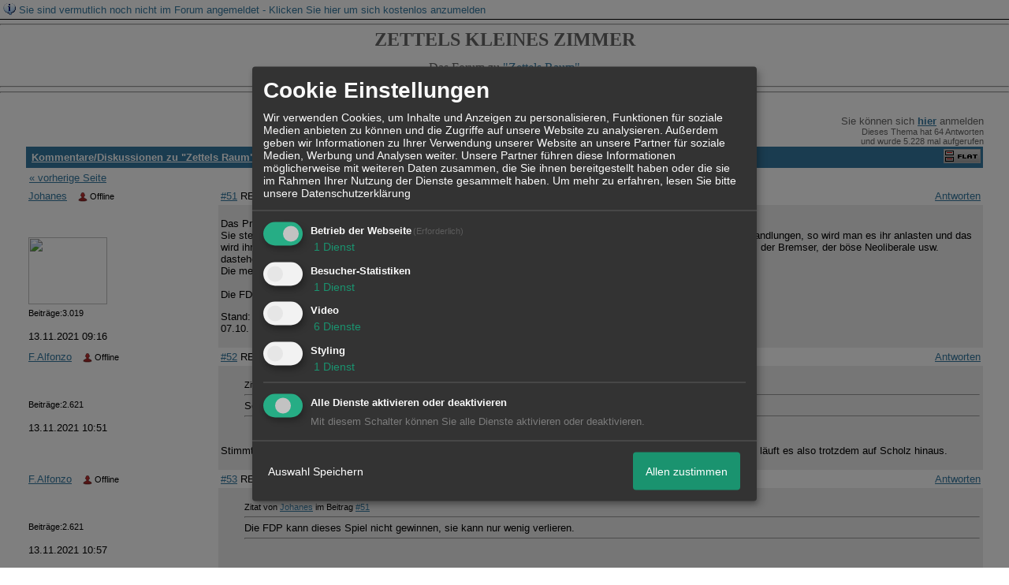

--- FILE ---
content_type: text/html; charset=iso-8859-1
request_url: http://83273.homepagemodules.de/t8425f14-Klimawandel-und-das-deutsche-Vorbild-2.html
body_size: 24062
content:
<!DOCTYPE html>

<HTML xmlns="http://www.w3.org/1999/xhtml" xmlns:fb="http://www.facebook.com/2008/fbml" xml:lang="de" lang="de">
<HEAD>

<meta http-equiv="Content-Type" content="text/html; charset=iso-8859-1">
<meta http-equiv="Content-Language" content="de">

<META NAME="description" CONTENT=" Das Problem aus meiner Sicht ist, dass die Unionsparteien sich inzwischen de facto auf die Opposition vorbereiten. Sie stellen damit keine Alternative mehr f&u">
<META NAME="robots" CONTENT="NOINDEX,NOFOLLOW">
<meta property="og:title" content="RE: Abschied von der Industriegesellschaft - 3"/> <meta property="og:type" content="article"/>
<meta property="og:image" content="https://img.homepagemodules.de/screens2/?width=440&height=320&scale=0.25&url=http://83273.homepagemodules.de/t8425f14-Klimawandel-und-das-deutsche-Vorbild-2.html"/>
<link rel="image_src" href="https://img.homepagemodules.de/screens2/?width=440&height=320&scale=0.25&url=http://83273.homepagemodules.de/t8425f14-Klimawandel-und-das-deutsche-Vorbild-2.html" />
<meta property="og:url" content="http://83273.homepagemodules.de/t8425f14-Klimawandel-und-das-deutsche-Vorbild-2.html"/><meta property="og:site_name" content="Zettels kleines Zimmer"/>
<link rel="stylesheet" type="text/css" href="style32703-tglobal-1.css">

<script language="javascript" type="text/javascript" src="//img.homepagemodules.de/ds/static/jquery/min/jquery-1.7.1.min.js"></script>

<script type="text/Javascript" src="script32703.js"></script>
<link rel="alternate" type="application/rss+xml" title="Zettels kleines Zimmer" href="feed/all.rss">

<TITLE>RE: Abschied von der Industriegesellschaft - 3</TITLE>
<style type="text/css">
table {text-align: left;}
.nav_n {clear: both; margin: 0px auto; text-align: center;}
.nav_n ul {list-style-image: none; list-style: none;}
.nav_n ul li {display: inline; margin: 0px; }
.nav_n ul li a {margin-left: 3px;}
.nav_n ul li ul {position: absolute; background-color: #FFFFFF; padding: 0px; margin: 0px; text-align: left !important; white-space: nowrap; float: none; clear: both;}
.nav_n ul li ul li {display: block; float: none; clear: both; padding: 4px; 10px;}
ul.nav_close {display: none !important;}
ul.nav_open {display: block;}
.dwn {border: none; vertical-align: middle; margin-right: 3px;}
</style>

            <script>  if(typeof(custom_klaro_services) === "undefined"){var custom_klaro_services = [];}</script> 
            <script type="text/javascript">var klaroCustom = {
getAnalyticsPlaceholder: function () {
switch (getLanguageCode()) {
case "de":
return '<div style="padding: 2em 0;" style="padding: 2em 0;" class="analytics-placeholder">Bitte <a href="" onclick="klaro.show(klaroConfig);return false;" style="text-decoration: underline;">aktivieren</a> Sie Cookies, um analytics zu erlauben.</div>';
case "en":
return '<div style="padding: 2em 0;" style="padding: 2em 0;" class="analytics-placeholder">Please <a href="" onclick="klaro.show(klaroConfig);return false;" style="text-decoration: underline;">activate</a> cookies to allow analytics.</div>';
case "fr":
return '<div style="padding: 2em 0;" class="analytics-placeholder">Please <a href="" onclick="klaro.show(klaroConfig);return false;" style="text-decoration: underline;">activate</a> cookies to allow analytics.</div>';
case "it":
return '<div style="padding: 2em 0;" class="analytics-placeholder">Please <a href="" onclick="klaro.show(klaroConfig);return false;" style="text-decoration: underline;">activate</a> cookies to allow analytics.</div>';
case "cn":
return '<div style="padding: 2em 0;" class="analytics-placeholder">Please <a href="" onclick="klaro.show(klaroConfig);return false;" style="text-decoration: underline;">activate</a> cookies to allow analytics.</div>';
case "zh":
return '<div style="padding: 2em 0;" class="analytics-placeholder">Please <a href="" onclick="klaro.show(klaroConfig);return false;" style="text-decoration: underline;">activate</a> cookies to allow analytics.</div>';
}
},
getVideoPlaceholder: function () {
switch (getLanguageCode()) {
case "de":
return '<div style="padding: 2em 0;" class="video-placeholder">Bitte <a href="" onclick="klaro.show(klaroConfig);return false;" style="text-decoration: underline;">aktivieren</a> Sie Cookies, um das Video anzuzeigen.</div>';
case "en":
return '<div style="padding: 2em 0;" class="video-placeholder">Please <a href="" onclick="klaro.show(klaroConfig);return false;" style="text-decoration: underline;">activate</a> cookies to show videos.</div>';
case "fr":
return '<div style="padding: 2em 0;" class="video-placeholder">Veuillez <a href="" onclick="klaro.show(klaroConfig);return false;" style="text-decoration: underline;">activer</a> les cookies pour voir la vidÃ©o.</div>';
case "it":
return '<div style="padding: 2em 0;" class="video-placeholder">Please <a href="" onclick="klaro.show(klaroConfig);return false;" style="text-decoration: underline;">activate</a> cookies to show videos.</div>';
case "cn":
return '<div style="padding: 2em 0;" class="video-placeholder">Please <a href="" onclick="klaro.show(klaroConfig);return false;" style="text-decoration: underline;">activate</a> cookies to show videos.</div>';
case "zh":
return '<div style="padding: 2em 0;" class="video-placeholder">Please <a href="" onclick="klaro.show(klaroConfig);return false;" style="text-decoration: underline;">activate</a> cookies to show videos.</div>';
}
},
getMapPlaceholder: function () {
switch (getLanguageCode()) {
case "de":
return '<div style="padding: 2em 0;" class="map-placeholder">Bitte <a href="" onclick="klaro.show(klaroConfig);return false;" style="text-decoration: underline;">aktivieren</a> Sie Cookies, um die Karte anzuzeigen.</div>';
case "en":
return '<div style="padding: 2em 0;" class="map-placeholder">Please <a href="" onclick="klaro.show(klaroConfig);return false;" style="text-decoration: underline;">activate</a> cookies to show the map.</div>';
case "fr":
return '<div style="padding: 2em 0;" class="map-placeholder">Veuillez <a href="" onclick="klaro.show(klaroConfig);return false;" style="text-decoration: underline;">activer</a> les cookies pour afficher la carte.</div>';
case "it":
return '<div style="padding: 2em 0;" class="map-placeholder">Please <a href="" onclick="klaro.show(klaroConfig);return false;" style="text-decoration: underline;">activate</a> cookies to show the map.</div>';
case "cn":
return '<div style="padding: 2em 0;" class="map-placeholder">Please <a href="" onclick="klaro.show(klaroConfig);return false;" style="text-decoration: underline;">activate</a> cookies to show the map.</div>';
case "zh":
return '<div style="padding: 2em 0;" class="map-placeholder">Please <a href="" onclick="klaro.show(klaroConfig);return false;" style="text-decoration: underline;">activate</a> cookies to show the map.</div>';
}
},
getRecaptchaPlaceholder: function () {
return '<div style="padding: 2em 0;" class="recaptcha-placeholder">Für die Anmeldung wird in diesem Forum Google reCAPTCHA benötigt. Bitte <a href="" onclick="klaro.show(klaroConfig);return false;" style="text-decoration: underline;">aktivieren</a> Sie Cookies, um das Captcha zu laden.</div>';
}
};
var partnerhtml = "Klicken Sie auf einen Partner-Link, um die jeweiligen Datenschutzinformationen zu öffnen<br>";
var consentvendors = [{"title":"Google","url":"https:\/\/www.google.com\/policies\/technologies\/partner-sites\/"},{"title":"Aarki","url":"http:\/\/corp.aarki.com\/privacy"},{"title":"Adacado","url":"https:\/\/www.adacado.com\/privacy-policy-april-25-2018\/"},{"title":"Adara Media","url":"https:\/\/adara.com\/2018\/04\/10\/adara-gdpr-faq\/"},{"title":"ADEX","url":"http:\/\/theadex.com"},{"title":"Adform","url":"https:\/\/site.adform.com\/uncategorized\/product-and-services-privacy-policy\/"},{"title":"Adikteev","url":"https:\/\/www.adikteev.com\/eu\/privacy\/"},{"title":"AdLedge","url":"https:\/\/adledge.com\/data-privacy\/"},{"title":"Adloox","url":"http:\/\/adloox.com\/disclaimer"},{"title":"Adludio","url":"https:\/\/www.adludio.com\/terms-conditions\/"},{"title":"AdMaxim","url":"http:\/\/www.admaxim.com\/admaxim-privacy-policy\/"},{"title":"Admedo","url":"https:\/\/www.admedo.com\/privacy-policy"},{"title":"Admetrics","url":"https:\/\/admetrics.io\/en\/privacy_policy\/"},{"title":"Adobe Advertising Cloud","url":"https:\/\/www.adobe.com\/privacy\/general-data-protection-regulation.html"},{"title":"AdTriba","url":"https:\/\/privacy.adtriba.com\/"},{"title":"advanced STORE GmbH","url":"https:\/\/www.ad4mat.com\/en\/privacy\/"},{"title":"Adventori","url":"https:\/\/www.adventori.com\/fr\/avec-nous\/mentions-legales\/"},{"title":"advolution.control","url":"http:\/\/advolution.de\/privacy.php"},{"title":"affilinet","url":"https:\/\/www.affili.net\/uk\/footeritem\/privacy-policy"},{"title":"Akamai","url":"http:\/\/www.akamai.com\/compliance\/privacy"},{"title":"Amazon","url":"https:\/\/www.amazon.co.uk\/gp\/help\/customer\/display.html?nodeId=201909010"},{"title":"Amobee","url":"https:\/\/www.amobee.com\/trust\/privacy-guidelines"},{"title":"Analights","url":"https:\/\/analights.com\/docs\/analights-consent-to-the-processing-of-personal-data-en.pdf"},{"title":"AppLovin Corp.","url":"https:\/\/www.applovin.com\/privacy"},{"title":"AppNexus (Xandr) Inc","url":"https:\/\/www.xandr.com\/privacy\/"},{"title":"Arrivalist","url":"https:\/\/www.arrivalist.com\/privacy#gdpr"},{"title":"AudienceProject","url":"https:\/\/privacy.audienceproject.com\/"},{"title":"Aunica","url":"https:\/\/aunica.com\/privacy-policy\/"},{"title":"Avocet","url":"http:\/\/avocet.io\/privacy-portal"},{"title":"Bannerflow","url":"https:\/\/www.bannerflow.com\/privacy"},{"title":"Batch Media","url":"https:\/\/theadex.com\/privacy-opt-out\/"},{"title":"BDSK Handels GmbH &amp; Co. KG","url":"https:\/\/www.xxxlutz.de\/c\/privacy"},{"title":"Beeswax","url":"https:\/\/www.beeswax.com\/privacy.html"},{"title":"Betgenius","url":"https:\/\/ssl.connextra.com\/resources\/Connextra\/privacy-policy\/index-v2.html"},{"title":"Blismedia","url":"https:\/\/blis.com\/privacy\/"},{"title":"Bombora","url":"http:\/\/bombora.com\/privacy"},{"title":"Booking.com","url":"https:\/\/www.booking.com\/content\/privacy.en-gb.html"},{"title":"C3 Metrics","url":"https:\/\/c3metrics.com\/privacy"},{"title":"Cablato","url":"https:\/\/cablato.com\/privacy-policy\/"},{"title":"Celtra","url":"https:\/\/www.celtra.com\/privacy-policy\/"},{"title":"Centro","url":"http:\/\/privacy.centro.net\/"},{"title":"Cint","url":"https:\/\/www.cint.com\/participant-privacy-notice\/"},{"title":"Clinch","url":"https:\/\/clinch.co\/pages\/privacy.html"},{"title":"Cloud Technologies","url":"http:\/\/green.erne.co\/assets\/PolicyCT.pdf"},{"title":"Cloudflare","url":"https:\/\/www.cloudflare.com\/security-policy\/"},{"title":"Commanders Act","url":"https:\/\/www.commandersact.com\/en\/privacy\/"},{"title":"comScore","url":"https:\/\/www.comscore.com\/About-comScore\/Privacy-Policy"},{"title":"Crimtan","url":"https:\/\/crimtan.com\/privacy-ctl\/"},{"title":"Criteo","url":"https:\/\/www.criteo.com\/privacy"},{"title":"CUBED","url":"http:\/\/cubed.ai\/privacy-policy\/gdpr\/"},{"title":"DataXu","url":"https:\/\/docs.roku.com\/published\/userprivacypolicy\/en\/gb"},{"title":"Delta Projects","url":"http:\/\/www.deltaprojects.com\/data-collection-policy\/"},{"title":"Demandbase","url":"https:\/\/www.demandbase.com\/privacy-policy\/"},{"title":"DENTSU","url":"http:\/\/www.dentsu.co.jp\/terms\/data_policy.html"},{"title":"Dentsu Aegis Network","url":"http:\/\/www.dentsu.com\/termsofuse\/data_policy.html"},{"title":"Digiseg","url":"http:\/\/www.digiseg.io\/GDPR\/"},{"title":"DMA Institute","url":"https:\/\/www.dma-institute.com\/privacy-compliancy\/"},{"title":"DoubleVerify","url":"https:\/\/www.doubleverify.com\/privacy\/"},{"title":"Dstillery","url":"https:\/\/dstillery.com\/privacy-policy\/"},{"title":"Dynata","url":"https:\/\/www.opinionoutpost.co.uk\/en-gb\/policies\/privacy"},{"title":"EASYmedia","url":"https:\/\/www.rvty.net\/gdpr"},{"title":"eBay","url":"https:\/\/www.ebay.com\/help\/policies\/member-behaviour-policies\/user-privacy-notice-privacy-policy?id=4260#section12"},{"title":"ebuilders","url":"https:\/\/www.mediamonks.com\/privacy-notice"},{"title":"Effinity","url":"https:\/\/www.effiliation.com\/politique-confidentialite.html"},{"title":"emetriq","url":"https:\/\/www.emetriq.com\/datenschutz\/"},{"title":"Ensighten","url":"https:\/\/www.ensighten.com\/privacy-policy\/"},{"title":"Epsilon","url":"https:\/\/www.conversantmedia.eu\/legal\/privacy-policy"},{"title":"Essens","url":"https:\/\/essens.no\/privacy-policy\/"},{"title":"Evidon","url":"https:\/\/www.crownpeak.com\/privacy"},{"title":"Exactag","url":"https:\/\/www.exactag.com\/en\/data-privacy"},{"title":"Exponential","url":"http:\/\/exponential.com\/privacy\/"},{"title":"Facebook","url":"https:\/\/www.facebook.com\/about\/privacy\/update"},{"title":"Flashtalking","url":"http:\/\/www.flashtalking.com\/first-party-ad-serving\/"},{"title":"Fractional Media","url":"https:\/\/www.fractionalmedia.com\/privacy-policy"},{"title":"FUSIO BY S4M","url":"http:\/\/www.s4m.io\/privacy-policy\/"},{"title":"Gemius","url":"https:\/\/www.gemius.com\/cookie-policy.html"},{"title":"GfK","url":"https:\/\/sensic.net\/"},{"title":"GP One","url":"http:\/\/www.gsi-one.org\/templates\/gsi\/en\/files\/privacy_policy.pdf"},{"title":"GroupM","url":"https:\/\/www.greenhousegroup.com\/nl\/privacy-statement"},{"title":"gskinner","url":"https:\/\/createjs.com\/legal\/privacy.html"},{"title":"Haensel AMS","url":"https:\/\/haensel-ams.com\/data-privacy\/"},{"title":"Havas Media France - DBi","url":"https:\/\/www.havasgroup.com\/data-protection-policy\/"},{"title":"hurra.com","url":"http:\/\/www.hurra.com\/impressum"},{"title":"IBM","url":"https:\/\/www.ibm.com\/customer-engagement\/digital-marketing\/gdpr"},{"title":"Ignition One","url":"https:\/\/www.ignitionone.com\/privacy-policy\/gdpr-subject-access-requests\/"},{"title":"Impact","url":"https:\/\/impact.com\/privacy-policy\/"},{"title":"Index Exchange","url":"http:\/\/www.indexexchange.com\/privacy\/"},{"title":"Infectious Media","url":"https:\/\/impressiondesk.com\/"},{"title":"Innovid","url":"http:\/\/www.innovid.com\/privacy-policy"},{"title":"Integral Ad Science","url":"http:\/\/www.integralads.com\/privacy-policy"},{"title":"intelliAd","url":"https:\/\/www.intelliad.de\/datenschutz"},{"title":"Interpublic Group","url":"https:\/\/www.interpublic.com\/privacy-notice"},{"title":"IPONWEB","url":"http:\/\/www.bidswitch.com\/privacy-policy\/"},{"title":"Jivox","url":"http:\/\/www.jivox.com\/privacy\/"},{"title":"Kantar","url":"https:\/\/www.kantarmedia.com\/global\/privacy-statement"},{"title":"Kochava","url":"https:\/\/www.kochava.com\/support-privacy\/"},{"title":"LifeStreet","url":"http:\/\/www.lifestreet.com\/privacy"},{"title":"Liftoff","url":"https:\/\/liftoff.io\/privacy-policy\/"},{"title":"LiveRamp","url":"https:\/\/liveramp.com\/service-privacy-policy\/"},{"title":"Localsensor","url":"https:\/\/www.localsensor.com\/privacy.html"},{"title":"LoopMe","url":"https:\/\/loopme.com\/privacy\/"},{"title":"Lotame","url":"https:\/\/www.lotame.com\/about-lotame\/privacy\/"},{"title":"Macromill group","url":"https:\/\/www.metrixlab.com\/privacy-statement\/"},{"title":"MainADV","url":"http:\/\/www.mainad.com\/privacy-policy"},{"title":"Manage.com","url":"https:\/\/www.manage.com\/privacy-policy\/"},{"title":"Marketing Science Consulting Group, Inc.","url":"http:\/\/mktsci.com\/privacy_policy.htm"},{"title":"MediaMath","url":"http:\/\/www.mediamath.com\/privacy-policy\/"},{"title":"Meetrics","url":"https:\/\/www.meetrics.com\/en\/data-privacy\/"},{"title":"MindTake Research","url":"https:\/\/www.mindtake.com\/en\/reppublika-privacy-policy"},{"title":"Mobitrans","url":"http:\/\/www.mobitrans.net\/privacy-policy\/"},{"title":"Mobpro","url":"http:\/\/mobpro.com\/privacy.html"},{"title":"Moloco Ads","url":"http:\/\/www.molocoads.com\/private-policy.html"},{"title":"MSI-ACI","url":"http:\/\/site.msi-aci.com\/Home\/FlexTrackPrivacy"},{"title":"Nano Interactive","url":"http:\/\/www.nanointeractive.com\/privacy"},{"title":"Navegg","url":"https:\/\/www.navegg.com\/en\/privacy-policy\/"},{"title":"Neodata Group","url":"https:\/\/www.neodatagroup.com\/en\/security-policy"},{"title":"NEORY GmbH","url":"https:\/\/www.neory.com\/privacy.html"},{"title":"Netflix","url":"http:\/\/www.netflix.com\/google-3PAS-info"},{"title":"Netquest","url":"https:\/\/www.nicequest.com\/us\/privacy"},{"title":"Neural.ONE","url":"https:\/\/web.neural.one\/privacy-policy\/"},{"title":"Neustar","url":"https:\/\/www.home.neustar\/privacy"},{"title":"NextRoll, Inc.","url":"https:\/\/www.nextroll.com\/privacy"},{"title":"Nielsen","url":"https:\/\/www.nielsen.com\/us\/en\/legal\/privacy-statement\/digital-measurement\/"},{"title":"numberly","url":"https:\/\/numberly.com\/en\/privacy\/"},{"title":"Objective Partners","url":"https:\/\/www.objectivepartners.com\/cookie-policy-and-privacy-statement\/"},{"title":"Omnicom Media Group","url":"https:\/\/www.omnicommediagroup.com\/disclaimer.htm"},{"title":"On Device Research","url":"https:\/\/ondeviceresearch.com\/GDPR"},{"title":"OneTag","url":"https:\/\/www.onetag.net\/privacy\/"},{"title":"OpenX Technologies","url":"https:\/\/www.openx.com\/legal\/privacy-policy\/"},{"title":"Optomaton","url":"http:\/\/optomaton.com\/privacy.html"},{"title":"Oracle Data Cloud","url":"https:\/\/www.oracle.com\/legal\/privacy\/marketing-cloud-data-cloud-privacy-policy.html"},{"title":"OTTO","url":"https:\/\/www.otto.de\/shoppages\/service\/datenschutz"},{"title":"PERMODO","url":"http:\/\/permodo.com\/de\/privacy.html"},{"title":"Pixalate","url":"http:\/\/www.pixalate.com\/privacypolicy\/"},{"title":"Platform161","url":"https:\/\/platform161.com\/cookie-and-privacy-policy\/"},{"title":"Protected Media","url":"http:\/\/www.protected.media\/privacy-policy\/"},{"title":"Publicis Media","url":"https:\/\/www.publicismedia.de\/datenschutz\/"},{"title":"PubMatic","url":"https:\/\/pubmatic.com\/legal\/privacy-policy\/"},{"title":"PulsePoint","url":"https:\/\/www.pulsepoint.com\/privacy-policy"},{"title":"Quantcast","url":"https:\/\/www.quantcast.com\/privacy\/"},{"title":"Rackspace","url":"http:\/\/www.rackspace.com\/gdpr"},{"title":"Rakuten Marketing","url":"https:\/\/rakutenadvertising.com\/legal-notices\/services-privacy-policy\/"},{"title":"Relay42","url":"https:\/\/relay42.com\/privacy"},{"title":"Remerge","url":"http:\/\/remerge.io\/privacy-policy.html"},{"title":"Resolution Media","url":"https:\/\/www.nonstoppartner.net"},{"title":"Resonate","url":"https:\/\/www.resonate.com\/privacy-policy\/"},{"title":"RevJet","url":"https:\/\/www.revjet.com\/privacy"},{"title":"Roq.ad","url":"https:\/\/www.roq.ad\/privacy-policy"},{"title":"RTB House","url":"https:\/\/www.rtbhouse.com\/privacy-center\/services-privacy-policy\/"},{"title":"Rubicon Project","url":"https:\/\/rubiconproject.com\/rubicon-project-advertising-technology-privacy-policy\/"},{"title":"Salesforce DMP","url":"https:\/\/www.salesforce.com\/company\/privacy\/"},{"title":"Scenestealer","url":"https:\/\/scenestealer.co.uk\/privacy-policy\/"},{"title":"Scoota","url":"https:\/\/www.scoota.com\/privacy"},{"title":"Seenthis","url":"https:\/\/seenthis.co\/privacy-notice-2018-04-18.pdf"},{"title":"Semasio GmbH","url":"https:\/\/www.semasio.com\/privacy"},{"title":"SFR","url":"http:\/\/www.sfr.fr\/securite-confidentialite.html"},{"title":"Sift Media","url":"https:\/\/www.sift.co\/privacy"},{"title":"Simpli.fi","url":"https:\/\/simpli.fi\/simpli-fi-services-privacy-policy\/"},{"title":"Sizmek","url":"https:\/\/www.sizmek.com\/privacy-policy\/"},{"title":"Smaato","url":"https:\/\/www.smaato.com\/privacy\/"},{"title":"Smadex","url":"http:\/\/smadex.com\/end-user-privacy-policy\/"},{"title":"Smart","url":"http:\/\/smartadserver.com\/company\/privacy-policy\/"},{"title":"Smartology","url":"https:\/\/www.smartology.net\/privacy-policy\/"},{"title":"Sojern","url":"https:\/\/www.sojern.com\/privacy\/product-privacy-policy\/"},{"title":"Solocal","url":"https:\/\/client.adhslx.com\/privacy.html"},{"title":"Sovrn","url":"https:\/\/www.sovrn.com\/privacy-policy\/"},{"title":"Spotad","url":"http:\/\/www.spotad.co\/privacy-policy\/"},{"title":"SpotX","url":"https:\/\/www.spotx.tv\/privacy-policy\/"},{"title":"STR\u00d6ER SSP GmbH","url":"https:\/\/www.stroeer.de\/fileadmin\/de\/Konvergenz_und_Konzepte\/Daten_und_Technologien\/Stroeer_SSP\/Downloads\/Datenschutz_Stroeer_SSP.pdf"},{"title":"TabMo","url":"http:\/\/static.tabmo.io.s3.amazonaws.com\/privacy-policy\/index.html"},{"title":"Taboola","url":"https:\/\/www.taboola.com\/privacy-policy"},{"title":"TACTIC\u2122 Real-Time Marketing","url":"http:\/\/tacticrealtime.com\/privacy\/"},{"title":"Teads","url":"https:\/\/teads.tv\/privacy-policy\/"},{"title":"TEEMO","url":"https:\/\/teemo.co\/fr\/confidentialite\/"},{"title":"The Trade Desk","url":"https:\/\/www.thetradedesk.com\/general\/privacy-policy"},{"title":"Tradedoubler AB","url":"http:\/\/www.tradedoubler.com\/en\/privacy-policy\/"},{"title":"travel audience \u2013 An Amadeus Company","url":"https:\/\/travelaudience.com\/product-privacy-policy\/"},{"title":"Travel Data Collective","url":"https:\/\/www.yieldr.com\/privacy\/"},{"title":"TreSensa","url":"http:\/\/tresensa.com\/eu-privacy\/index.html"},{"title":"TripleLift","url":"https:\/\/triplelift.com\/privacy\/"},{"title":"TruEffect","url":"https:\/\/trueffect.com\/privacy-policy\/"},{"title":"TrustArc","url":"https:\/\/www.trustarc.com\/privacy-policy\/"},{"title":"UnrulyX","url":"https:\/\/unruly.co\/legal\/gdpr\/"},{"title":"usemax (Emego GmbH)","url":"http:\/\/www.usemax.de\/?l=privacy"},{"title":"Verizon Media","url":"https:\/\/www.verizonmedia.com\/policies\/ie\/en\/verizonmedia\/privacy\/index.html"},{"title":"Videology","url":"https:\/\/videologygroup.com\/en\/privacy-policy\/"},{"title":"Vimeo","url":"https:\/\/vimeo.com\/cookie_policy"},{"title":"Virtual Minds","url":"https:\/\/virtualminds.de\/datenschutz\/"},{"title":"Vodafone GmbH","url":"https:\/\/www.vodafone.de\/unternehmen\/datenschutz-privatsphaere.html"},{"title":"Waystack","url":"https:\/\/www.wayfair.com\/customerservice\/general_info.php#privacy"},{"title":"Weborama","url":"https:\/\/weborama.com\/en\/weborama-privacy-commitment\/"},{"title":"White Ops","url":"https:\/\/www.whiteops.com\/privacy"},{"title":"Widespace","url":"https:\/\/www.widespace.com\/legal\/privacy-policy-notice\/"},{"title":"Wizaly","url":"https:\/\/www.wizaly.com\/terms-of-use#privacy-policy"},{"title":"ZMS","url":"https:\/\/zms.zalando.com\/#"}];
var klaro_init_done = 0;
var klaro_init_counter = 0;
for(i in consentvendors){
var v = consentvendors[i];
var vlink = "<a href='"+v.url+"' target='_blank'>"+v.title+"</a>";
partnerhtml = partnerhtml + "\n" + vlink;
}

var klaroConfig = {
version: 1,
elementID: 'klaro',
cookieName: 'xobklaro',
cookieExpiresAfterDays: 365,
htmlTexts: true,
hideDeclineAll : true,
privacyPolicy: './datenschutz.html',
poweredBy: 'https://www.xobor.de',
disablePoweredBy: true,
default: false,
mustConsent: 1,
lang: 'de',
acceptAll: true,
close: "schließen",
translations: {
de: {
acceptSelected: 'Auswahl Speichern',
acceptAll: 'Allen zustimmen',
declineAll: 'Alle Dienste aktivieren oder deaktivieren',
app: {
toggleAll: {
title: 'Alle aktivieren / deaktivieren',
description: 'Nutzen Sie diesen Schalter um alle optionalen Anwendungen entweder zu aktivieren, oder wieder zu deaktivieren'
}
},
consentModal: {
title : "Cookie Einstellungen",
description: 'Wir verwenden Cookies, um Inhalte und Anzeigen zu personalisieren, Funktionen für soziale Medien anbieten zu können und die Zugriffe auf unsere Website zu analysieren. Außerdem geben wir Informationen zu Ihrer Verwendung unserer Website an unsere Partner für soziale Medien, Werbung und Analysen weiter. Unsere Partner führen diese Informationen möglicherweise mit weiteren Daten zusammen, die Sie ihnen bereitgestellt haben oder die sie im Rahmen Ihrer Nutzung der Dienste gesammelt haben.',
privacyPolicy: {
text: 'Weitere Informationen finden Sie in unseren <a href="./datenschutz.html">Datenschutzbestimmungen</a>',
name: "Datenschutzerklärung"
},
},
consentNotice: {
changeDescription: "Seit Ihrem letzten Besuch gab es Änderungen, bitte erneuern Sie Ihre Zustimmung.",
description: "Hallo! Könnten wir bitte einige zusätzliche Dienste für {purposes} aktivieren? Sie können Ihre Zustimmung später jederzeit ändern oder zurückziehen.",
imprint: {
name: "Impressum"
},
learnMore: "Lassen Sie mich wählen",
privacyPolicy: {
name: "Datenschutzerklärung"
},
testing: "Testmodus!"
},
contextualConsent: {
acceptAlways: "Immer",
acceptOnce: "Ja",
description: "Möchten Sie von {title} bereitgestellte externe Inhalte laden?"
},
decline: "Ich lehne ab",
ok: "Das ist ok",
poweredBy: 'Konfiguration ansehen',
privacyPolicy: {
name: "Datenschutzerklärung",
text: "Um mehr zu erfahren, lesen Sie bitte unsere Datenschutzerklärung"
},
purposeItem: {
service: "Dienst",
services: "Dienste"
},
required: {
title: 'Erforderlich',
description: 'Für den Betrieb der Webseite erforderliche Cookies (z.B. für den Login)'
},
googleanalytics: {
title: 'Google Analytics',
description: 'Analyisiert die Webseitennutzung und Statistiken (anonymisiert).',
},
matomo: {
title: 'Matomo Analytics',
description: 'Analyisiert die Webseitennutzung und Statistiken (anonymisiert, lokal gehostet).',
},
video: {
description: 'Eingebettete Videos abspielen (daylimotion/vimeo/youtube)',
},
facebook: {
description: 'Facebook Like Api',
},
twitter: {
description: 'X widget integration',
},
googlemaps: {
title: 'Google Maps',
description: 'Eingebettete Karten von Google anzeigen',
},
gfonts: {
title: 'Google Web Fonts',
description: 'Schriftarten von Google laden.',
},
purposes: {
required: 'Betrieb der Webseite',
analytics: 'Besucher-Statistiken',
security: 'Sicherheit',
advertising: 'Anzeigen von Werbung',
styling: 'Styling',
video: 'Video',
googlemaps: 'Google Maps',
},
ebay : {
description: 'Ebay Links mit Produktinformationen versehen',
},
amazon : {
description: 'Amazon Links mit Produktinformationen versehen',
},
recaptcha : {
'title' : 'Google reCAPTCHA',
'description' : 'Sie bestätigen und nehmen zur Kenntnis, dass die Funktionsweise der reCAPTCHA API darauf beruht, dass Hardware- und Softwareinformationen, z. B. Geräte- und Anwendungsdaten, erhoben und zu Analysezwecken an Google gesendet werden',
},
save: "Speichern",
service: {
disableAll: {
description: "Mit diesem Schalter können Sie alle Dienste aktivieren oder deaktivieren.",
title: "Alle Dienste aktivieren oder deaktivieren"
},
optOut: {
description: "Diese Dienste werden standardmäßig geladen (Sie können sich jedoch abmelden)",
title: "(Opt-out)"
},
purpose: "Dienst",
purposes: "Dienste",
required: {
description: "Für den Betrieb der Webseite erforderliche Cookies (z.B. für den Login)",
title: "(Erforderlich)"
}
}
},
},
// This is a list of third-party apps that Klaro will manage for you.
services: [
// The apps will appear in the modal in the same order as defined here.
{
name: 'required',
purposes: ['required'],
default: true,
required: true
},

{
name: 'googleanalytics',
purposes: ['analytics'],
callback: function (consent, app) {
if (consent === true) {
/* Load Analytics */
} else {
/* Block Analytics */
}
}
},

{
name: 'youtube',
title: 'Youtube',
purposes: ['video'],
callback: function (consent, app) {
if (consent === true) {
var el = document.getElementsByClassName('youtube-placeholder');
for (var i = 0; i < el.length; i++) {
(el[i].style.display = 'none');
}
var el = document.getElementsByClassName('youtube-hidden');
for (var i = 0; i < el.length; i++) {
(el[i].style.display = 'block');
}
}
},
},
{
name: 'googlevideo',
title: 'googlevideo',
purposes: ['video'],
callback: function (consent, app) {
if (consent === true) {
var el = document.getElementsByClassName('googlevideo-placeholder');
for (var i = 0; i < el.length; i++) {
(el[i].style.display = 'none');
}
var el = document.getElementsByClassName('googlevideo-hidden');
for (var i = 0; i < el.length; i++) {
(el[i].style.display = 'block');
}
}
}
},
{
name: 'vimeo',
title: 'vimeo',
purposes: ['video'],
callback: function (consent, app) {
if (consent === true) {
var el = document.getElementsByClassName('vimeo-placeholder');
for (var i = 0; i < el.length; i++) {
(el[i].style.display = 'none');
}
var el = document.getElementsByClassName('vimeo-hidden');
for (var i = 0; i < el.length; i++) {
(el[i].style.display = 'block');
}
}
}
},
{
name: 'dailymotion',
title: 'dailymotion',
purposes: ['video'],
callback: function (consent, app) {
if (consent === true) {
var el = document.getElementsByClassName('dailymotion-placeholder');
for (var i = 0; i < el.length; i++) {
(el[i].style.display = 'none');
}
var el = document.getElementsByClassName('dailymotion-hidden');
for (var i = 0; i < el.length; i++) {
(el[i].style.display = 'block');
}
}
}
},
{
name: 'myvideo',
title: 'myvideo',
purposes: ['video'],
callback: function (consent, app) {
if (consent === true) {
var el = document.getElementsByClassName('myvideo-placeholder');
for (var i = 0; i < el.length; i++) {
(el[i].style.display = 'none');
}
var el = document.getElementsByClassName('myvideo-hidden');
for (var i = 0; i < el.length; i++) {
(el[i].style.display = 'block');
}
}
}
},
{
name: 'clipfish',
title: 'clipfish',
purposes: ['video'],
callback: function (consent, app) {
if (consent === true) {
var el = document.getElementsByClassName('clipfish-placeholder');
for (var i = 0; i < el.length; i++) {
(el[i].style.display = 'none');
}
var el = document.getElementsByClassName('clipfish-hidden');
for (var i = 0; i < el.length; i++) {
(el[i].style.display = 'block');
}
}
}
},

{
name: 'googlemaps',
purposes: ['styling'],
callback: function (consent, app) {
/*
if (consent === true) {
var el = document.getElementsByClassName('map-placeholder');
for (var i = 0; i < el.length; i++) {
(el[i].style.display = 'none');
}
var el = document.getElementsByClassName('map-hidden');
for (var i = 0; i < el.length; i++) {
(el[i].style.display = 'block');
}
}*/
}
},

],
callback: function(consent, service) {
if(consent == true){
/*console.log('User consent for service ' + service.name + ' given');*/
}
if(!klaro_init_done){
klaro_init_counter++;
if(service.name == "personalizedads"){
var npa = (consent == true) ? "0" : "1";
(adsbygoogle = window.adsbygoogle || []).requestNonPersonalizedAds = npa;
(adsbygoogle = window.adsbygoogle || []).pauseAdRequests=0;
}

if(service.name == "googleanalytics"){
if(consent == true) {
var _gaq = _gaq || [];
_gaq.push(['_setAccount', 'UA-1183247-10']);
_gaq.push(['_setDomainName', 'none']);
_gaq.push(['_setAllowLinker', true]);
_gaq.push(['_gat._anonymizeIp']);
_gaq.push(['_gat._forceSSL']);
_gaq.push(['_setCustomVar',2,'template','1',2]);
_gaq.push(['_trackPageview']);
try {
if (FB && FB.Event && FB.Event.subscribe) {
FB.Event.subscribe('edge.create', function(targetUrl) {
_gaq.push(['_trackSocial', 'facebook', 'like', targetUrl]);
});
}
} catch(e) {}
(function() {
var ga = document.createElement('script'); ga.type = 'text/javascript'; ga.async = true;
ga.src = 'https://ssl.google-analytics.com/ga.js';
var s = document.getElementsByTagName('script')[0]; s.parentNode.insertBefore(ga, s);
})();
}
}

if(klaro_init_counter == klaroConfig.services.length){
klaro_init_done = true;
console.log('Klaro init done');
}
}
},
};
getLanguageCode = function () {
return "de"
};
klaroConfig.lang = getLanguageCode();
var klaroWatcher = {
'update' : function(obj, name, data){
if(name === "saveConsents"){
console.log("UPDATE",obj, name, data);
var pads = 0
try{pads = data.consents.personalizedads;}catch(e){}
$.post("/ajax/handler.php?method=updateconsent",{'consents':data.consents,'personalizedads':pads},function(res){console.log(res)});
}
}
};
</script>
            <script type="text/javascript" src="js/cookieconsent.js?32703"></script>            
            <style>#klaroAdPartners a{display:block;}.cm-footer-buttons .cm-btn{background: none !important;} .cm-footer-buttons .cm-btn-accept-all{background-color: #1a936f !important; padding: 1rem !important;    background-color: var(--green1, #1a936f) !important;}.cookie-modal li{float:none !important;}</style>

</HEAD>
<body id="forum" marginheight="0" marginwidth="0" leftmargin="0" rightmargin="0" topmargin="0" bottommargin="0" >
<!-- Load Facebook SDK for JavaScript -->
<div id="fb-root"></div>
<script type="text/plain" data-type="text/javascript" data-name="facebook">
window.fbAsyncInit = function() {
FB.init({

xfbml : true,
version : 'v2.7'
});
};
(function(d, s, id){
var js, fjs = d.getElementsByTagName(s)[0];
if (d.getElementById(id)) {return;}
js = d.createElement(s); js.id = id;
js.src = "//connect.facebook.net/de_DE/sdk.js";
fjs.parentNode.insertBefore(js, fjs);
}(document, 'script', 'facebook-jssdk'));
</script>
<style>.fb_iframe_widget_lift{z-index:1000 !important;}</style>

<div class="ntop" width="100%" style="margin:0px; padding:4px;text-align:left; vertical-align:top; border-bottom:1px solid;margin-bottom:4px; font-size:12px">
<table border="0" width="100%" cellpadding="0" cellspacing="0"><tr><td><img src="http://img.homepagemodules.de/information.gif" style="vertical-align:bottom">&nbsp;<a rel="nofollow" href="./anmeldung.php?goto=%2Ft8425f14-Klimawandel-und-das-deutsche-Vorbild-2.html" style="text-decoration:none; ">Sie sind vermutlich noch nicht im Forum angemeldet - Klicken Sie hier um sich kostenlos anzumelden</a></td>
<td align=right>&nbsp;</td></tr></table>
</div>
<hr>
<span style="font-family:times roman;"><font color="#666666"><font size=5><b>ZETTELS KLEINES ZIMMER</b></font size><p><font size=3>Das Forum zu <a href=https://zettelsraum.blogspot.com/>"Zettels Raum"</a></font size></span></p><p>
<hr><hr>
<table cellpadding="0" cellspacing="0" border="0" width="95%" align="center" id="pagewidth">
<tr>
<td colspan="2" class="thin" valign="top">
<table cellpadding="3" cellspacing="1" border="0" width="100%">
<tr>
<td align="center">

<center>
<div style="clear: both;">
<div class="nav_n" id="nav_n">
<ul style="margin: 0px auto; padding: 0px; clear: both;">
<li onmouseout="try{togSub('link_index')}catch(err){}" onmouseover="try{togSub('link_index')}catch(err){}" id="link_index" style="position: relative;">
<a href="./"  class="tarea">Forum Übersicht</a>
</li><li onmouseout="try{togSub('link_search')}catch(err){}" onmouseover="try{togSub('link_search')}catch(err){}" id="link_search" style="position: relative;">
|<a href="search.php"  class="tarea">Suche</a>
</li><li onmouseout="try{togSub('link_login')}catch(err){}" onmouseover="try{togSub('link_login')}catch(err){}" id="link_login" style="position: relative;">
|<a href="login.php"  class="tarea">Login</a>
</li><li onmouseout="try{togSub('link_register')}catch(err){}" onmouseover="try{togSub('link_register')}catch(err){}" id="link_register" style="position: relative;">
|<a href="anmeldung.php"  class="tarea">Registrieren</a>
</li><li onmouseout="try{togSub('link_userlist')}catch(err){}" onmouseover="try{togSub('link_userlist')}catch(err){}" id="link_userlist" style="position: relative;">
|<a href="userlist.php"  class="tarea">Mitglieder</a>
</li><li onmouseout="try{togSub('link_online')}catch(err){}" onmouseover="try{togSub('link_online')}catch(err){}" id="link_online" style="position: relative;">
|<a href="useronline.php"  class="tarea">Online?</a>
</li><li onmouseout="try{togSub('link_faq')}catch(err){}" onmouseover="try{togSub('link_faq')}catch(err){}" id="link_faq" style="position: relative;">
|<a href="faq.php#faq"  class="tarea">FAQ</a>
</li><li onmouseout="try{togSub('user_page005557539384290677')}catch(err){}" onmouseover="try{togSub('user_page005557539384290677')}catch(err){}" id="user_page005557539384290677" style="position: relative;">
|<a href="http://83273.homepagemodules.de/page-impressum.html"  class="tarea">Impressum</a>
</li><li onmouseout="try{togSub('user_page04097106468374525')}catch(err){}" onmouseover="try{togSub('user_page04097106468374525')}catch(err){}" id="user_page04097106468374525" style="position: relative;">
|<a href="http://83273.homepagemodules.de/faq.php"  class="tarea">Datenschutz</a>

</li>

</ul>
</div>
</div>
</center>

</td>
</tr>
</table>
</td>
</tr>
<tr>
<td class="thin" align="left" valign="bottom" style="white-space: nowrap;">

<table cellpadding="0" cellspacing="1" style="width: 100%; border: none;">
<tr>
<td class="thin">
</td>
</tr>
</table>
</td>
<td class="thin" valign="top" style="white-space: nowrap;">
<table cellpadding=0 cellspacing=0 width=100% height=100% border=0>
<tr>
<td class="thin" align="right" style="white-space: nowrap;">
<div class="thin">

Sie können sich <a rel="nofollow" href="./anmeldung.php?goto=%2Ft8425f14-Klimawandel-und-das-deutsche-Vorbild-2.html"><span class="tarea">hier</span></a> anmelden

</div>
</td>
</tr>
<tr>
<td valign="bottom" class="tsmt" align="right" style="white-space: nowrap;">
<div class="tsmt"><div style="float:right">Dieses Thema hat 64 Antworten<br> und wurde 5.228 mal aufgerufen</div></div><div style="clear:both"></div>
</td>
</tr>
</table>
</td>
</tr>
<tr>
<td colspan="2" class="tbhi" valign="top">
<div width="100%" class="nnor" style="overflow:hidden;margin: 0px;padding-bottom:0px;">
        <!-- miranus_ads -->
<ins data-revive-zoneid="3" data-revive-board="83273" data-revive-admin="" data-revive-id="0e4717249d9593eb3b2523918a18f899"></ins>
<script async crossorigin="anonymous" src="//xba.miranus.com/www/delivery/asyncjs.php"></script><script async crossorigin="anonymous" src="ws.php?t=1768848611&n=revive"></script>

<!-- ### adb() ### -->
</div>
<style type="text/css" title="text/css">
.minfo_head {
font-weight: bold !IMPORTANT;
}
</style>
<script type="text/javascript">
<!--
function chkQuickFormular() {
var errormess = 0;
var mxt = document.getElementById('messagetext').value;
mxtrep = mxt.replace(/^\s*(S)\s*$/, '$1');
if( mxtrep.length <= 2 ) {alert("Bitte geben Sie einen Beitrag ein!");return false;}
else {return true;}
}
//-->
</script>

<table border="0" CELLSPACING=1 CELLPADDING=3 width="100%">
<tr>
<td colspan="2" class="ttop" valign="middle">
<table width="100%" border="0" cellspacing="0" cellpadding="0">
<tr>
<td align=left class="ttop">
<b>&nbsp;<a href="f14-Kommentare-Diskussionen-zu-Zettels-Raum.html">Kommentare/Diskussionen zu "Zettels Raum"</a></b>
</td>
<td width="250" align="right" class="ttop" id="sort" NOWRAP>

</td>
<td width="140" align="right" class="ttop" valign="middle" nowrap>
<a href="t8425f14-Klimawandel-und-das-deutsche-Vorbild.html"><img src="//img.homepagemodules.de/flat2.gif" border="0"></a>
</td>
</tr>
</table>
</td>
</tr>

<tr>
<td colspan="2" class="tnex">
<table width="100%" border="0" cellspacing="0" cellpadding="1" class="tnex">
<tr>
<td width=100 class="tnex" nowrap>
<div align="left">
<a href="t8425f14-Klimawandel-und-das-deutsche-Vorbild-1.html">«&nbsp;vorherige Seite</a>
</div>
</td>
<td width=80% class="tnex">
<div align="center">

Seiten


<a href="t8425f14-Klimawandel-und-das-deutsche-Vorbild.html" >1</a>
 | 

<a href="t8425f14-Klimawandel-und-das-deutsche-Vorbild-1.html" >2</a>
 | <span href="t8425f14-Klimawandel-und-das-deutsche-Vorbild-2.html" class="pageNow">3</span>

</div>
</td>
<td width=100 class="tnex" nowrap>
<div align="right">

</div>
</td>
</tr>
</table>
</td>
</tr>

 
<tr>
<td rowspan="2" class="tms1" valign="top"><a name="msg162674">
<table width="100%" height="100%" border="0" cellpadding="0" cellspacing="0">
<tr>
<td valign="top" class="tms1">

<a href="#no_permission_userprofile">
<span class="msgUsername">Johanes</span></a>
<small style="margin-left: 10px;"><img src="http://files.homepagemodules.de/b2001010/a_350.png" style="vertical-align: middle;"/> Offline<br/></small><br/><br/>
<br/><img class="msgAvatar" src="https://files.homepagemodules.de/b83273/avatar-2a13f486-721.png" width="100" height="85"><br />

</td>
</tr>
<tr>
<td valign="bottom" class="tms1" height="100%">
<table cellspacing="0" cellpadding="0">
<tr>
<td><span class="ifos">Beiträge:</span></td>
<td><span class="ifos"> 3.019</span></td>
</tr>

</table>
<br/>
</td>
</tr>
<tr>
<td valign="bottom" class="tms1" height="100%">13.11.2021 09:16<br/></td>
</tr>
</table>

</td>
<td class="tms1" valign="bottom" height="10">
<table width="100%" border="0" cellspacing="0" cellpadding="0">
<tr>
<td width="80%" class="tms1" height="12"><a title="RE: Abschied von der Industriegesellschaft" style="font-size:small;" href="http://83273.homepagemodules.de/t8425f14-Klimawandel-und-das-deutsche-Vorbild-2.html#msg162674">#51</a>&nbsp;RE: Abschied von der Industriegesellschaft</td>
<td width="20%" valign="bottom" align="right" class="tms1" nowrap>
<a rel="nofollow" href="new.php?thread=8425&amp;forum=14&amp;reply=1&amp;replyid=162674" onClick="return hpm_openDialog('new.php?thread=8425&amp;forum=14&amp;reply=1&amp;replyid=162674');">Antworten</a>
</td>
</tr>
</table>
</td>
</tr>
<tr id="msg162674_cont">
<td width="80%" class="tms2" valign="top" height="70"><table cellpadding=0 cellspacing=0 border=0 width=100%><tr><td valign=top width=100% class="tms2" >
<div class="xquoteable" id="xquoteable_p_162674"><p>Das Problem aus meiner Sicht ist, dass die Unionsparteien sich inzwischen de facto auf die Opposition vorbereiten.<br />Sie stellen damit keine Alternative mehr f&uuml;r die FDP dar. Somit steht die FDP vor einem Dilemma: Scheitern die Verhandlungen, so wird man es ihr anlasten und das wird ihr m&ouml;glicherweise noch mehr Stimmen kosten. Entsteht dagegen eine Ampel-Regierung, wird die FDP immer als der Bremser, der b&ouml;se Neoliberale usw. dastehen.<br />Die mediale Front dazu baut sich zur Stunde schon auf.<br /><br />Die FDP kann dieses Spiel nicht gewinnen, sie kann nur wenig verlieren.</p></div>
<div style="clear:both"></div>
<p>Stand: 26.09.2021 In Erwartung des Wahlkaters<br />07.10. Medien sprechen von der Ampel-Koalition <i>to be continued</i></p>
</td><td width=1 class="tms2"><div style="height:135px;width:1px"></div></td></tr><tr><td colspan=2 class="tms2"></td></tr></table>

</td>
</tr>
 
<tr>
<td rowspan="2" class="tms1" valign="top"><a name="msg162676">
<table width="100%" height="100%" border="0" cellpadding="0" cellspacing="0">
<tr>
<td valign="top" class="tms1">

<a href="#no_permission_userprofile">
<span class="msgUsername">F.Alfonzo</span></a>
<small style="margin-left: 10px;"><img src="http://files.homepagemodules.de/b2001010/a_350.png" style="vertical-align: middle;"/> Offline<br/></small><br/><br/>
<br />

</td>
</tr>
<tr>
<td valign="bottom" class="tms1" height="100%">
<table cellspacing="0" cellpadding="0">
<tr>
<td><span class="ifos">Beiträge:</span></td>
<td><span class="ifos"> 2.621</span></td>
</tr>

</table>
<br/>
</td>
</tr>
<tr>
<td valign="bottom" class="tms1" height="100%">13.11.2021 10:51<br/></td>
</tr>
</table>

</td>
<td class="tms1" valign="bottom" height="10">
<table width="100%" border="0" cellspacing="0" cellpadding="0">
<tr>
<td width="80%" class="tms1" height="12"><a title="RE: Abschied von der Industriegesellschaft" style="font-size:small;" href="http://83273.homepagemodules.de/t8425f14-Klimawandel-und-das-deutsche-Vorbild-2.html#msg162676">#52</a>&nbsp;RE: Abschied von der Industriegesellschaft</td>
<td width="20%" valign="bottom" align="right" class="tms1" nowrap>
<a rel="nofollow" href="new.php?thread=8425&amp;forum=14&amp;reply=1&amp;replyid=162676" onClick="return hpm_openDialog('new.php?thread=8425&amp;forum=14&amp;reply=1&amp;replyid=162676');">Antworten</a>
</td>
</tr>
</table>
</td>
</tr>
<tr id="msg162676_cont">
<td width="80%" class="tms2" valign="top" height="70"><table cellpadding=0 cellspacing=0 border=0 width=100%><tr><td valign=top width=100% class="tms2" >
<div class="xquoteable" id="xquoteable_p_162676"><p><blockquote><span class="xquotecont">Zitat von <a class="nopad" href="u49_Florian.html" style="color:">Florian</a> im Beitrag <a class="nopad" href="t8425f14-Klimawandel-und-das-deutsche-Vorbild-1.html#msg162670">#48</a></span><hr>Sollte die Ampel scheitern, dann w&uuml;rde ich &uuml;brigens auf Gro&szlig;e Koalition tippen.<hr></blockquote><br /><br />Stimmt, meine Schlussfolgerung war v&ouml;llig unlogisch: Die Ampel wird nicht an der SPD scheitern. Wenn sie scheitert, l&auml;uft es also trotzdem auf Scholz hinaus.</p></div>
<div style="clear:both"></div>

</td><td width=1 class="tms2"><div style="height:65px;width:1px"></div></td></tr><tr><td colspan=2 class="tms2"></td></tr></table>

</td>
</tr>
 
<tr>
<td rowspan="2" class="tms1" valign="top"><a name="msg162677">
<table width="100%" height="100%" border="0" cellpadding="0" cellspacing="0">
<tr>
<td valign="top" class="tms1">

<a href="#no_permission_userprofile">
<span class="msgUsername">F.Alfonzo</span></a>
<small style="margin-left: 10px;"><img src="http://files.homepagemodules.de/b2001010/a_350.png" style="vertical-align: middle;"/> Offline<br/></small><br/><br/>
<br />

</td>
</tr>
<tr>
<td valign="bottom" class="tms1" height="100%">
<table cellspacing="0" cellpadding="0">
<tr>
<td><span class="ifos">Beiträge:</span></td>
<td><span class="ifos"> 2.621</span></td>
</tr>

</table>
<br/>
</td>
</tr>
<tr>
<td valign="bottom" class="tms1" height="100%">13.11.2021 10:57<br/></td>
</tr>
</table>

</td>
<td class="tms1" valign="bottom" height="10">
<table width="100%" border="0" cellspacing="0" cellpadding="0">
<tr>
<td width="80%" class="tms1" height="12"><a title="RE: Abschied von der Industriegesellschaft" style="font-size:small;" href="http://83273.homepagemodules.de/t8425f14-Klimawandel-und-das-deutsche-Vorbild-2.html#msg162677">#53</a>&nbsp;RE: Abschied von der Industriegesellschaft</td>
<td width="20%" valign="bottom" align="right" class="tms1" nowrap>
<a rel="nofollow" href="new.php?thread=8425&amp;forum=14&amp;reply=1&amp;replyid=162677" onClick="return hpm_openDialog('new.php?thread=8425&amp;forum=14&amp;reply=1&amp;replyid=162677');">Antworten</a>
</td>
</tr>
</table>
</td>
</tr>
<tr id="msg162677_cont">
<td width="80%" class="tms2" valign="top" height="70"><table cellpadding=0 cellspacing=0 border=0 width=100%><tr><td valign=top width=100% class="tms2" >
<div class="xquoteable" id="xquoteable_p_162677"><p><blockquote><span class="xquotecont">Zitat von <a class="nopad" href="u721_Johanes.html" style="color:">Johanes</a> im Beitrag <a class="nopad" href="t8425f14-Klimawandel-und-das-deutsche-Vorbild-2.html#msg162674">#51</a></span><hr>Die FDP kann dieses Spiel nicht gewinnen, sie kann nur wenig verlieren.<hr></blockquote><br /><br />Das w&uuml;rde ich gar nicht mal sagen. Nach der letzten Wahl war die FDP auch der Spielverderber f&uuml;r die Traumkoalition der Presse, sonderlich geschadet hat ihr das aber nicht. Sollte sie sich allerdings an einer Regierung beteiligen die schlechte Politik macht, wird sie das bei der n&auml;chsten Wahl definitiv zu sp&uuml;ren bekommen und m&ouml;glicherweise aus dem Bundestag fliegen. Auch das hatten wir vor nicht allzu langer Zeit schon mal. Ich w&auml;re als FDP-Verhandlungsf&uuml;hrer &auml;u&szlig;erst aggressiv und w&uuml;rde mich an einer Ampel nur dann beteiligen, wenn rot und gr&uuml;n massive Zugest&auml;ndnisse machen, weil die Koalition m.E. ein wesentlich gr&ouml;&szlig;eres Risiko darstellt als die Opposition.<br /><br />Das Problem ist halt: Falls Lindner &amp; Co. irgendwann in mittlerer Zukunft mal regieren wollen, wird ihnen gar nichts anderes &uuml;brigbleiben als sich irgendwie mit den Gr&uuml;nen zu arrangieren. Die Situation mit der AfD ist derart festgefahren, dass es auf absehbare Zeit wohl keine rein b&uuml;rgerliche Koalition geben kann.</p></div>
<div style="clear:both"></div>
<p><p></p></p>
</td><td width=1 class="tms2"><div style="height:65px;width:1px"></div></td></tr><tr><td colspan=2 class="tms2"></td></tr></table>

</td>
</tr>
 
<tr>
<td rowspan="2" class="tms1" valign="top"><a name="msg164933">
<table width="100%" height="100%" border="0" cellpadding="0" cellspacing="0">
<tr>
<td valign="top" class="tms1">

<a href="#no_permission_userprofile">
<span class="msgUsername">Johanes</span></a>
<small style="margin-left: 10px;"><img src="http://files.homepagemodules.de/b2001010/a_350.png" style="vertical-align: middle;"/> Offline<br/></small><br/><br/>
<br/><img class="msgAvatar" src="https://files.homepagemodules.de/b83273/avatar-2a13f486-721.png" width="100" height="85"><br />

</td>
</tr>
<tr>
<td valign="bottom" class="tms1" height="100%">
<table cellspacing="0" cellpadding="0">
<tr>
<td><span class="ifos">Beiträge:</span></td>
<td><span class="ifos"> 3.019</span></td>
</tr>

</table>
<br/>
</td>
</tr>
<tr>
<td valign="bottom" class="tms1" height="100%">27.02.2022 17:49<br/></td>
</tr>
</table>

</td>
<td class="tms1" valign="bottom" height="10">
<table width="100%" border="0" cellspacing="0" cellpadding="0">
<tr>
<td width="80%" class="tms1" height="12"><a title="Aktuelle Krise" style="font-size:small;" href="http://83273.homepagemodules.de/t8425f14-Klimawandel-und-das-deutsche-Vorbild-2.html#msg164933">#54</a>&nbsp;Aktuelle Krise</td>
<td width="20%" valign="bottom" align="right" class="tms1" nowrap>
<a rel="nofollow" href="new.php?thread=8425&amp;forum=14&amp;reply=1&amp;replyid=164933" onClick="return hpm_openDialog('new.php?thread=8425&amp;forum=14&amp;reply=1&amp;replyid=164933');">Antworten</a>
</td>
</tr>
</table>
</td>
</tr>
<tr id="msg164933_cont">
<td width="80%" class="tms2" valign="top" height="70"><table cellpadding=0 cellspacing=0 border=0 width=100%><tr><td valign=top width=100% class="tms2" >
<div class="xquoteable" id="xquoteable_p_164933"><p>Ich zitiere hier Jens Spahn vor dem deutschen Bundestag:<br />&quot;Zweitens. Zur Explosion der Energiepreise sei eines vorneweg gesagt:<br />Dass die Preise steigen, liegt offenkundig nicht in der Verantwortung der Regierung. Das w&auml;re jeder Regierung so gegangen; das hat was mit Entscheidungen oder Nichtentscheidungen der Vergangenheit zu tun, vor allem aber mit gedrosselten Gaslieferungen aus Russland, die nur ihre Vertr&auml;ge erf&uuml;llen, aber eben auch nicht mehr. Nein, dass die Preise steigen, liegt nicht in Ihrer Verantwortung.&quot; (1)<br /><br />Ich bitte den geneigten Leser, sich die Implikationen dieser Aussage von Spahn zu vergegenw&auml;rtigen. Wenn Russland &quot;nur ihre Vertr&auml;ge erf&uuml;llen, aber eben auch nicht mehr&quot; (!), dann f&uuml;hrt schon das zu einer (zitat) &quot;Explosion der Energiepreise&quot;.<br /><br />Aber keine Angst, auch die Regierungspartei SPD, hier vertrete durch Michael Schrodi, will aus der Sache lernen:<br />&quot;Zuletzt muss man deutlich sagen: Herr Spahn, das ist eine fossile Inflation. Es sind die fossilen Energietr&auml;ger, die die Preise treiben. Deshalb werden wir auch mittel- und langfristig daf&uuml;r sorgen, dass die Preise sinken; denn die g&uuml;nstigsten Preise erhalten wir mit den erneuerbaren Energien.&quot; (1)<br /><br />Wir haben hier den Punkt, den ich in einer Diskussion hier schon mal angerissen habe:<br />Das Kalk&uuml;l lautet, dass die EE angeblich nur Fixkosten haben und kaum variable Kosten und man daher quasi gratis Strom bekommt.<br /><br />Die AfD macht die bedenkenswerte Aussage, dass sie nicht die Umwelt, sondern die deutschen Steuerzahler retten will.<br /><br />Daraufhin spricht die Gr&uuml;ne Dr. Ingrid Nestle. &Uuml;brigens studierte Energie- und Umweltmanagerin (2) mit Promotion &uuml;ber die Kosten des Klimawandels im Agrarsektor (3):<br />&quot;[...]Sie [gemeint ist der AfD-Abgeordnete, Johanes] haben es geschafft, in nur einer Rede auf die Energiewende zu schimpfen, die unsere Unabh&auml;ngigkeit von den Fossilen reduzieren w&uuml;rde, und mit Krokodilstr&auml;nen das zu beweinen, was die Abh&auml;ngigkeit von den Fossilen f&uuml;r Folgen hat[...]&quot; (1)<br /><br />Das Argument ist nicht mal von der Hand zu weisen. In der Tat, <i>w&auml;re</i> die Energieversorgung Deutschlands sozusagen Autark m&ouml;glich, dann w&uuml;rde es das gesamte Problem nicht geben.<br />Nur, bedauerlicherweise, tut uns die Realit&auml;t absehbar nicht den Gefallen, sich so einzurichten.<br /><br />Es sieht f&uuml;r mich nicht so aus als w&auml;re die Energiewende durch die aktuelle Krise erledigt. Eher im Gegenteil, wir gehen in den Turbo-Modus und machen keine Kurskorrektur.<br /><br /><hr><br />(1) Plenarprotokoll 20/18, Stenografischer Bericht, Tagesordnungspunkt 20 zur Drucksache &quot;Drucksache 20/725&quot;<br />link: <a href="https://dserver.bundestag.de/btp/20/20018.pdf#IVZd1" target="_blank">https://dserver.bundestag.de/btp/20/20018.pdf#IVZd1</a><br />(2) Seite &quot;&Uuml;ber mich&quot;, aktuell abgerufen.<br /><a href="https://www.ingrid-nestle.de/ueber-mich/" target="_blank">https://www.ingrid-nestle.de/ueber-mich/</a><br />(3) &quot;The costs of climate change in the agricultural sector : a comparison of two calculation approaches&quot;<br />Bei der deutschen Nationalbibliothek: <a href="https://d-nb.info/1028080921" target="_blank">https://d-nb.info/1028080921</a></p></div>
<div style="clear:both"></div>
<p><p></p></p>
</td><td width=1 class="tms2"><div style="height:135px;width:1px"></div></td></tr><tr><td colspan=2 class="tms2"></td></tr></table>

</td>
</tr>
 
<tr>
<td rowspan="2" class="tms1" valign="top"><a name="msg164962">
<table width="100%" height="100%" border="0" cellpadding="0" cellspacing="0">
<tr>
<td valign="top" class="tms1">

<a href="#no_permission_userprofile">
<span class="msgUsername">Martin</span></a>
<small style="margin-left: 10px;"><img src="http://files.homepagemodules.de/b2001010/a_350.png" style="vertical-align: middle;"/> Offline<br/></small><br/><br/>
<br />

</td>
</tr>
<tr>
<td valign="bottom" class="tms1" height="100%">
<table cellspacing="0" cellpadding="0">
<tr>
<td><span class="ifos">Beiträge:</span></td>
<td><span class="ifos"> 4.129</span></td>
</tr>

</table>
<br/>
</td>
</tr>
<tr>
<td valign="bottom" class="tms1" height="100%">27.02.2022 21:50<br/></td>
</tr>
</table>

</td>
<td class="tms1" valign="bottom" height="10">
<table width="100%" border="0" cellspacing="0" cellpadding="0">
<tr>
<td width="80%" class="tms1" height="12"><a title="RE: Aktuelle Krise" style="font-size:small;" href="http://83273.homepagemodules.de/t8425f14-Klimawandel-und-das-deutsche-Vorbild-2.html#msg164962">#55</a>&nbsp;RE: Aktuelle Krise</td>
<td width="20%" valign="bottom" align="right" class="tms1" nowrap>
<a rel="nofollow" href="new.php?thread=8425&amp;forum=14&amp;reply=1&amp;replyid=164962" onClick="return hpm_openDialog('new.php?thread=8425&amp;forum=14&amp;reply=1&amp;replyid=164962');">Antworten</a>
</td>
</tr>
</table>
</td>
</tr>
<tr id="msg164962_cont">
<td width="80%" class="tms2" valign="top" height="70"><table cellpadding=0 cellspacing=0 border=0 width=100%><tr><td valign=top width=100% class="tms2" >
<div class="xquoteable" id="xquoteable_p_164962"><p><blockquote><span class="xquotecont">Zitat von <a class="nopad" href="u721_Johanes.html" style="color:">Johanes</a> im Beitrag <a class="nopad" href="t8425f14-Klimawandel-und-das-deutsche-Vorbild-2.html#msg164933">#54</a></span><hr>Es sieht f&uuml;r mich nicht so aus als w&auml;re die Energiewende durch die aktuelle Krise erledigt. Eher im Gegenteil, wir gehen in den Turbo-Modus und machen keine Kurskorrektur.<hr></blockquote>Nicht vergessen, lieber Johannes, dazu ben&ouml;tigt man qualifizierte Arbeitskr&auml;fte. Woher nehmen? Die Schw&auml;tzer im Bundestag k&ouml;nnen vermutlich nicht mal einen Schraubenzieher richtig benutzen.<br /><br />Gru&szlig;<br />Martin</p></div>
<div style="clear:both"></div>

</td><td width=1 class="tms2"><div style="height:65px;width:1px"></div></td></tr><tr><td colspan=2 class="tms2"></td></tr></table>

</td>
</tr>
 
<tr>
<td rowspan="2" class="tms1" valign="top"><a name="msg165118">
<table width="100%" height="100%" border="0" cellpadding="0" cellspacing="0">
<tr>
<td valign="top" class="tms1">

<a href="#no_permission_userprofile">
<span class="msgUsername">F.Alfonzo</span></a>
<small style="margin-left: 10px;"><img src="http://files.homepagemodules.de/b2001010/a_350.png" style="vertical-align: middle;"/> Offline<br/></small><br/><br/>
<br />

</td>
</tr>
<tr>
<td valign="bottom" class="tms1" height="100%">
<table cellspacing="0" cellpadding="0">
<tr>
<td><span class="ifos">Beiträge:</span></td>
<td><span class="ifos"> 2.621</span></td>
</tr>

</table>
<br/>
</td>
</tr>
<tr>
<td valign="bottom" class="tms1" height="100%">04.03.2022 20:09<br/></td>
</tr>
</table>

</td>
<td class="tms1" valign="bottom" height="10">
<table width="100%" border="0" cellspacing="0" cellpadding="0">
<tr>
<td width="80%" class="tms1" height="12"><a title="RE: Aktuelle Krise" style="font-size:small;" href="http://83273.homepagemodules.de/t8425f14-Klimawandel-und-das-deutsche-Vorbild-2.html#msg165118">#56</a>&nbsp;RE: Aktuelle Krise</td>
<td width="20%" valign="bottom" align="right" class="tms1" nowrap>
<a rel="nofollow" href="new.php?thread=8425&amp;forum=14&amp;reply=1&amp;replyid=165118" onClick="return hpm_openDialog('new.php?thread=8425&amp;forum=14&amp;reply=1&amp;replyid=165118');">Antworten</a>
</td>
</tr>
</table>
</td>
</tr>
<tr id="msg165118_cont">
<td width="80%" class="tms2" valign="top" height="70"><table cellpadding=0 cellspacing=0 border=0 width=100%><tr><td valign=top width=100% class="tms2" >
<div class="xquoteable" id="xquoteable_p_165118"><p>Ganz interessanter Artikel zum Thema LNG <a href="https://www.achgut.com/artikel/energiesicherheit_der_lange_marsch_zurueck" target="_blank">auf der Achse</a>:<br /><br /><i>Durch den blo&szlig;en Bau eines LNG-Terminals wird allerdings kein einziges Erdgasmolek&uuml;l mehr nach Deutschland kommen. Es gibt solche LNG-Terminals in Europa ja bereits, wenn auch nicht in Deutschland. Das ist aber auch gar nicht n&ouml;tig. LNG aus den USA oder Katar mit Zielort Deutschland k&ouml;nnte auch zu Terminals in Italien, Frankreich oder Belgien verschifft werden. Wo in Europa es ankommt, ist egal. Schlie&szlig;lich haben wir ein europ&auml;isches Pipelinenetz, durch das es weitertransportiert werden kann.</i><br /><br />und<br /><br /><i>Das US-Unternehmen Cheniere Energy, das seit 2016 von zwei Standorten aus – Sabine Pass an der Grenze zwischen Louisiana und Texas sowie Corpus Christi in Texas – LNG verschifft, hatte schon Jahre bevor der Bau der dazu n&ouml;tigen Anlagen abgeschlossen war, einen gro&szlig;en Teil der zuk&uuml;nftigen Produktion f&uuml;r 13 oder 15 Jahre an europ&auml;ische und asiatische Energiekonzerne verkauft. Es ist also nicht so, als g&auml;be es Verk&auml;ufer von LNG, die nur auf K&auml;ufer aus Deutschland warteten.</i><br /><br />Falls das stimmt (ich hab von commodity-Handel keine nennenswerte Ahnung jenseits der &ouml;konomischen Theorie), dann geht das - &auml;hnlich wie die 100 Milliarden Tropfen auf den heissen Bundeswehr-Stein - doch schon wieder in die Richtung &quot;ausser Spesen nix gewesen&quot;, sofern diese Terminals zu meinen Lebzeiten &uuml;berhaupt errichtet werden. Strategische Planung der Rohstoffversorgung geht anders (wobei man fairerweise erw&auml;hnen sollte, dass vern&uuml;nftige Energiepolitik ziemlich schwierig ist, nachdem alle Alternativen von Merkel kaputtgeschlagen wurden).<br /><br /><br />Man darf jedenfalls gespannt darauf sein, welche energiepolitischen Weichen diese Regierung jetzt stellen wird, nachdem sie unter Zugzwang ist.<br />Eigentlich gibt es nur zwei M&ouml;glichkeiten:<br />1. Gaspedal auf dem Weg in den Windm&uuml;hlen-Wahnsinn nochmal durchdr&uuml;cken und hoffen, dass die Gesellschaft erst in der n&auml;chsten Legislaturperiode zusammenbricht, oder<br />2. Alle Kohlekraftwerke laufen lassen und Laufzeiten verl&auml;ngern, was dem Eingest&auml;ndnis entsprechen w&uuml;rde, dass die Energiewende von Anfang an Bl&ouml;dsinn war.<br /><br />Wetten werden angenommen. Ich tippe auf 1. Der Deutsche muss erst leiden, bevor das Hirn anspringt.</p></div>
<div style="clear:both"></div>
<p><p></p></p>
</td><td width=1 class="tms2"><div style="height:65px;width:1px"></div></td></tr><tr><td colspan=2 class="tms2"></td></tr></table>

</td>
</tr>
 
<tr>
<td rowspan="2" class="tms1" valign="top"><a name="msg165132">
<table width="100%" height="100%" border="0" cellpadding="0" cellspacing="0">
<tr>
<td valign="top" class="tms1">

<a href="#no_permission_userprofile">
<span class="msgUsername">hubersn</span></a>
<small style="margin-left: 10px;"><img src="http://files.homepagemodules.de/b2001010/a_350.png" style="vertical-align: middle;"/> Offline<br/></small><br/><br/>
<br />

</td>
</tr>
<tr>
<td valign="bottom" class="tms1" height="100%">
<table cellspacing="0" cellpadding="0">
<tr>
<td><span class="ifos">Beiträge:</span></td>
<td><span class="ifos"> 1.342</span></td>
</tr>

</table>
<br/>
</td>
</tr>
<tr>
<td valign="bottom" class="tms1" height="100%">05.03.2022 21:24<br/></td>
</tr>
</table>

</td>
<td class="tms1" valign="bottom" height="10">
<table width="100%" border="0" cellspacing="0" cellpadding="0">
<tr>
<td width="80%" class="tms1" height="12"><a title="RE: Aktuelle Krise" style="font-size:small;" href="http://83273.homepagemodules.de/t8425f14-Klimawandel-und-das-deutsche-Vorbild-2.html#msg165132">#57</a>&nbsp;RE: Aktuelle Krise</td>
<td width="20%" valign="bottom" align="right" class="tms1" nowrap>
<a rel="nofollow" href="new.php?thread=8425&amp;forum=14&amp;reply=1&amp;replyid=165132" onClick="return hpm_openDialog('new.php?thread=8425&amp;forum=14&amp;reply=1&amp;replyid=165132');">Antworten</a>
</td>
</tr>
</table>
</td>
</tr>
<tr id="msg165132_cont">
<td width="80%" class="tms2" valign="top" height="70"><table cellpadding=0 cellspacing=0 border=0 width=100%><tr><td valign=top width=100% class="tms2" >
<div class="xquoteable" id="xquoteable_p_165132"><p><blockquote><span class="xquotecont">Zitat von <a class="nopad" href="u155_F-Alfonzo.html" style="color:">F.Alfonzo</a> im Beitrag <a class="nopad" href="t8425f14-Klimawandel-und-das-deutsche-Vorbild-2.html#msg165118">#56</a></span><hr>Ganz interessanter Artikel zum Thema LNG <a href="https://www.achgut.com/artikel/energiesicherheit_der_lange_marsch_zurueck" target="_blank">auf der Achse</a>:<br /><br /><i>Durch den blo&szlig;en Bau eines LNG-Terminals wird allerdings kein einziges Erdgasmolek&uuml;l mehr nach Deutschland kommen. Es gibt solche LNG-Terminals in Europa ja bereits, wenn auch nicht in Deutschland. Das ist aber auch gar nicht n&ouml;tig. LNG aus den USA oder Katar mit Zielort Deutschland k&ouml;nnte auch zu Terminals in Italien, Frankreich oder Belgien verschifft werden. Wo in Europa es ankommt, ist egal. Schlie&szlig;lich haben wir ein europ&auml;isches Pipelinenetz, durch das es weitertransportiert werden kann.</i><br /><hr></blockquote><br /><br />Schon zu Corona-Hochzeiten hat die Achse ja jeden publizieren lassen, der irgendeinen Quatsch schreiben wollte, und dieser Artikel ist qualitativ kaum besser.<br /><br />Die Idee, es g&auml;be ein europ&auml;isches Pipelinenetz mit auch nur ann&auml;hernd ausreichender Transportkapazit&auml;t um wegfallenden Gastransport aus den in Deutschland endenden Pipelines aus Russland zu kompensieren, ist naiv. Ungef&auml;hr so naiv wie die Gr&uuml;nen, die auch beliebige Mengen Strom &uuml;ber das europ&auml;ische Verbundnetz transportieren wollen, weil ja &quot;irgendwo immer Wind weht&quot;. Pipelinekapazit&auml;t kostet immens Geld, da hat niemand &quot;auf Vorrat&quot; was hingebaut.<br /><br />Selbiges gilt nat&uuml;rlich auch f&uuml;r die bestehenden LNG-Terminals - auch da sind die Kapaziz&auml;ten begrenzt, die man dort anlanden kann und die man von dort weitertransportieren kann.<br /><br />Die Bedenken, dass es nicht gen&uuml;gend LNG-Anbieter gibt, sind f&uuml;r den jetzigen Zeitpunkt ganz sicher berechtigt (und Deutschland ist daf&uuml;r mitverantwortlich, weil man ja unbedingt Pipelines aus Russland haben wollte, was den LNG-Markt im Ansatz killt), aber hier kann ein Mehr an Kapazit&auml;t problemlos bereitgestellt werden - dauert halt ein paar Monate, bis die Transportschiffe gebaut sind (die Verfl&uuml;ssigungsanlagen sind weniger das Problem). Und gerade auf der arabischen Halbinsel wird noch reichlich Gas aus der &Ouml;lf&ouml;rderung einfach abgefackelt - da gibt es reichlich Ausbaupotenzial. Ist die Abnahme gew&auml;hrleistet, wird es Anbieter geben.<br /><br />Nicht ganz au&szlig;er Acht lassen sollte man auch die M&ouml;glichkeit, dass in Europa nun erneut &uuml;ber Fracking nachgedacht wird. Potenzial gibt es reichlich, auch hierzulande.<br /><br />Nur: kurzfristig hilft das alles nix, da holen uns eben die S&uuml;nden der Vergangenheit ein, vor allem &quot;dank&quot; der gaslastigen Energiewende hierzulande, und des geradezu dramatischen Ausbaus der Raumw&auml;rmebereitstellung durch Gas seit den 70ern. Kurzfristig hilft nur, Kohle statt Gas zu verstromen, um wenigstens einen Teil vom Gas einzusparen.<br /><br />Gru&szlig;<br />hubersn</p></div>
<div style="clear:both"></div>
<p>-- <br />Mein Politik-Blog: <a href="http://politikblog.huber-net.de/" target="_blank">http://politikblog.huber-net.de/</a><br />Mein Mischmasch-Blog: <a href="http://miscblog.huber-net.de/" target="_blank">http://miscblog.huber-net.de/</a></p>
</td><td width=1 class="tms2"><div style="height:65px;width:1px"></div></td></tr><tr><td colspan=2 class="tms2"></td></tr></table>

</td>
</tr>
 
<tr>
<td rowspan="2" class="tms1" valign="top"><a name="msg165144">
<table width="100%" height="100%" border="0" cellpadding="0" cellspacing="0">
<tr>
<td valign="top" class="tms1">

<a href="#no_permission_userprofile">
<span class="msgUsername">F.Alfonzo</span></a>
<small style="margin-left: 10px;"><img src="http://files.homepagemodules.de/b2001010/a_350.png" style="vertical-align: middle;"/> Offline<br/></small><br/><br/>
<br />

</td>
</tr>
<tr>
<td valign="bottom" class="tms1" height="100%">
<table cellspacing="0" cellpadding="0">
<tr>
<td><span class="ifos">Beiträge:</span></td>
<td><span class="ifos"> 2.621</span></td>
</tr>

</table>
<br/>
</td>
</tr>
<tr>
<td valign="bottom" class="tms1" height="100%">06.03.2022 17:34<br/></td>
</tr>
</table>

</td>
<td class="tms1" valign="bottom" height="10">
<table width="100%" border="0" cellspacing="0" cellpadding="0">
<tr>
<td width="80%" class="tms1" height="12"><a title="RE: Aktuelle Krise" style="font-size:small;" href="http://83273.homepagemodules.de/t8425f14-Klimawandel-und-das-deutsche-Vorbild-2.html#msg165144">#58</a>&nbsp;RE: Aktuelle Krise</td>
<td width="20%" valign="bottom" align="right" class="tms1" nowrap>
<a rel="nofollow" href="new.php?thread=8425&amp;forum=14&amp;reply=1&amp;replyid=165144" onClick="return hpm_openDialog('new.php?thread=8425&amp;forum=14&amp;reply=1&amp;replyid=165144');">Antworten</a>
</td>
</tr>
</table>
</td>
</tr>
<tr id="msg165144_cont">
<td width="80%" class="tms2" valign="top" height="70"><table cellpadding=0 cellspacing=0 border=0 width=100%><tr><td valign=top width=100% class="tms2" >
<div class="xquoteable" id="xquoteable_p_165144"><p><blockquote><span class="xquotecont">Zitat von <a class="nopad" href="u191_hubersn.html" style="color:">hubersn</a> im Beitrag <a class="nopad" href="t8425f14-Klimawandel-und-das-deutsche-Vorbild-2.html#msg165132">#57</a></span><hr>Die Idee, es g&auml;be ein europ&auml;isches Pipelinenetz mit auch nur ann&auml;hernd ausreichender Transportkapazit&auml;t um wegfallenden Gastransport aus den in Deutschland endenden Pipelines aus Russland zu kompensieren, ist naiv. Ungef&auml;hr so naiv wie die Gr&uuml;nen, die auch beliebige Mengen Strom &uuml;ber das europ&auml;ische Verbundnetz transportieren wollen, weil ja &quot;irgendwo immer Wind weht&quot;. Pipelinekapazit&auml;t kostet immens Geld, da hat niemand &quot;auf Vorrat&quot; was hingebaut.<hr></blockquote><br /><br />Nun, eine gewisse Logik hat das aber schon: Die Transportkapazit&auml;t muss schlie&szlig;lich in jedem Fall errichtet werden, sofern sie nicht schon vorhanden ist. Wenn ich in S&uuml;ddeutschland Gaskraftwerke aufstelle um die KKW zu ersetzen, muss das Gas dort auch irgenwie hinkommen. Spielt es da wirklich eine Rolle, ob die LNG-Terminals an der deutschen oder der belgischen K&uuml;ste stehen? Die Frage, ob die bestehenden Terminals ausreichen wenn Deutschland die Gasnachfrage massiv hochf&auml;hrt stellt sich nat&uuml;rlich schon...</p></div>
<div style="clear:both"></div>
<p><p></p></p>
</td><td width=1 class="tms2"><div style="height:65px;width:1px"></div></td></tr><tr><td colspan=2 class="tms2"></td></tr></table>

</td>
</tr>
 
<tr>
<td rowspan="2" class="tms1" valign="top"><a name="msg165198">
<table width="100%" height="100%" border="0" cellpadding="0" cellspacing="0">
<tr>
<td valign="top" class="tms1">

<a href="#no_permission_userprofile">
<span class="msgUsername">hubersn</span></a>
<small style="margin-left: 10px;"><img src="http://files.homepagemodules.de/b2001010/a_350.png" style="vertical-align: middle;"/> Offline<br/></small><br/><br/>
<br />

</td>
</tr>
<tr>
<td valign="bottom" class="tms1" height="100%">
<table cellspacing="0" cellpadding="0">
<tr>
<td><span class="ifos">Beiträge:</span></td>
<td><span class="ifos"> 1.342</span></td>
</tr>

</table>
<br/>
</td>
</tr>
<tr>
<td valign="bottom" class="tms1" height="100%">07.03.2022 23:12<br/></td>
</tr>
</table>

</td>
<td class="tms1" valign="bottom" height="10">
<table width="100%" border="0" cellspacing="0" cellpadding="0">
<tr>
<td width="80%" class="tms1" height="12"><a title="RE: Aktuelle Krise" style="font-size:small;" href="http://83273.homepagemodules.de/t8425f14-Klimawandel-und-das-deutsche-Vorbild-2.html#msg165198">#59</a>&nbsp;RE: Aktuelle Krise</td>
<td width="20%" valign="bottom" align="right" class="tms1" nowrap>
<a rel="nofollow" href="new.php?thread=8425&amp;forum=14&amp;reply=1&amp;replyid=165198" onClick="return hpm_openDialog('new.php?thread=8425&amp;forum=14&amp;reply=1&amp;replyid=165198');">Antworten</a>
</td>
</tr>
</table>
</td>
</tr>
<tr id="msg165198_cont">
<td width="80%" class="tms2" valign="top" height="70"><table cellpadding=0 cellspacing=0 border=0 width=100%><tr><td valign=top width=100% class="tms2" >
<div class="xquoteable" id="xquoteable_p_165198"><p><blockquote><span class="xquotecont">Zitat von <a class="nopad" href="u155_F-Alfonzo.html" style="color:">F.Alfonzo</a> im Beitrag <a class="nopad" href="t8425f14-Klimawandel-und-das-deutsche-Vorbild-2.html#msg165144">#58</a></span><hr><blockquote><span class="xquotecont">Zitat von <a class="nopad" href="u191_hubersn.html" style="color:">hubersn</a> im Beitrag <a class="nopad" href="t8425f14-Klimawandel-und-das-deutsche-Vorbild-2.html#msg165132">#57</a></span><hr>Die Idee, es g&auml;be ein europ&auml;isches Pipelinenetz mit auch nur ann&auml;hernd ausreichender Transportkapazit&auml;t um wegfallenden Gastransport aus den in Deutschland endenden Pipelines aus Russland zu kompensieren, ist naiv. Ungef&auml;hr so naiv wie die Gr&uuml;nen, die auch beliebige Mengen Strom &uuml;ber das europ&auml;ische Verbundnetz transportieren wollen, weil ja &quot;irgendwo immer Wind weht&quot;. Pipelinekapazit&auml;t kostet immens Geld, da hat niemand &quot;auf Vorrat&quot; was hingebaut.<hr></blockquote><br /><br />Nun, eine gewisse Logik hat das aber schon: Die Transportkapazit&auml;t muss schlie&szlig;lich in jedem Fall errichtet werden, sofern sie nicht schon vorhanden ist. Wenn ich in S&uuml;ddeutschland Gaskraftwerke aufstelle um die KKW zu ersetzen, muss das Gas dort auch irgenwie hinkommen. Spielt es da wirklich eine Rolle, ob die LNG-Terminals an der deutschen oder der belgischen K&uuml;ste stehen? Die Frage, ob die bestehenden Terminals ausreichen wenn Deutschland die Gasnachfrage massiv hochf&auml;hrt stellt sich nat&uuml;rlich schon...<br /><hr></blockquote><br /><br />Ich habe nicht argumentiert, dass die LNG-Terminals in Deutschland stehen sollen oder m&uuml;ssen. Ich argumentiere nur, dass es momentan bei weitem nicht genug LNG-Terminals gibt um die notwendigen Mengen an Gas importiert zu kriegen. Und ich argumentiere, dass nur weil existierende LNG-Terminals an das Erdgasnetz angeschlossen sind, man noch lange nicht von genau diesen Punkten aus die notwendige Pipelinekapazit&auml;t hat, um das Gas europaweit bedarfsgerecht zu verteilen.<br /><br />Man muss also entweder neue LNG-Terminals bauen oder vorhandene ausbauen UND das Pipelinenetz entsprechend erweitern. Z.B. also ein paar deutsche LNG-Terminals in die N&auml;he geeigneter Zugangspunkte zum Gasnetz bauen, dann muss die neu zu bauende Pipeline nicht mal besonders lang sein.<br /><br />Vermutlich w&auml;re es sogar eine gute Idee, die LNG-Terminals wenn m&ouml;glich in die N&auml;he der gro&szlig;en Speicherkapazit&auml;ten zu bauen. Da stecke ich im Detail aber bei weitem nicht tief genug drin, um da gute Ratschl&auml;ge zu erteilen. Ich k&ouml;nnte momentan nicht mal sagen, ab welcher Entfernung ungef&auml;hr LNG preiswerter wird als Pipeline-Transport - fr&uuml;her waren das mal 3000-4000km, aber bei beiden Technologien ist die Zeit ja nicht stehen geblieben.<br /><br />Ich glaube ich hatte es schon mal erw&auml;hnt: vorausschauende Energiepolitik h&auml;tte z.B. in der N&auml;he des &Uuml;bergabepunkts von Nord Stream 2 an der Ostseek&uuml;ste ein LNG-Terminal errichtet, dann h&auml;tte man eine gescheite Wettbewerbssituation unter den Erdgaslieferanten gehabt. Aber eine wirklich vorausschauende Energiepolitik w&auml;re schon bei 100% Kernenergie gewesen, h&auml;tte schnelle Br&uuml;ter und Hochtemperaturreaktoren am Netz und w&uuml;rde damit Strom, W&auml;rme und Kraftstoffe bereitstellen und von hier in alle Welt exportieren. W&auml;re nicht billig gewesen, aber preiswert, und man h&auml;tte sich das alberne Windrad- und Solar-Debakel ge-/erspart. Ich schaue mir die ganze Misere seit einigen Monaten aus der Perspektive &quot;Haus braucht demn&auml;chst eine neue Heizung - was tun?&quot; an, und der Irrsinn der Energiewende geht wirklich tief. Sehr tief.<br /><br />Gru&szlig;<br />hubersn</p></div>
<div style="clear:both"></div>
<p>-- <br />Mein Politik-Blog: <a href="http://politikblog.huber-net.de/" target="_blank">http://politikblog.huber-net.de/</a><br />Mein Mischmasch-Blog: <a href="http://miscblog.huber-net.de/" target="_blank">http://miscblog.huber-net.de/</a></p>
</td><td width=1 class="tms2"><div style="height:65px;width:1px"></div></td></tr><tr><td colspan=2 class="tms2"></td></tr></table>

</td>
</tr>
 
<tr>
<td rowspan="2" class="tms1" valign="top"><a name="msg165408">
<table width="100%" height="100%" border="0" cellpadding="0" cellspacing="0">
<tr>
<td valign="top" class="tms1">

<a href="#no_permission_userprofile">
<span class="msgUsername">F.Alfonzo</span></a>
<small style="margin-left: 10px;"><img src="http://files.homepagemodules.de/b2001010/a_350.png" style="vertical-align: middle;"/> Offline<br/></small><br/><br/>
<br />

</td>
</tr>
<tr>
<td valign="bottom" class="tms1" height="100%">
<table cellspacing="0" cellpadding="0">
<tr>
<td><span class="ifos">Beiträge:</span></td>
<td><span class="ifos"> 2.621</span></td>
</tr>

</table>
<br/>
</td>
</tr>
<tr>
<td valign="bottom" class="tms1" height="100%">16.03.2022 07:07<br/></td>
</tr>
</table>

</td>
<td class="tms1" valign="bottom" height="10">
<table width="100%" border="0" cellspacing="0" cellpadding="0">
<tr>
<td width="80%" class="tms1" height="12"><a title="RE: Klimawandel und das deutsche Vorbild" style="font-size:small;" href="http://83273.homepagemodules.de/t8425f14-Klimawandel-und-das-deutsche-Vorbild-2.html#msg165408">#60</a>&nbsp;RE: Klimawandel und das deutsche Vorbild</td>
<td width="20%" valign="bottom" align="right" class="tms1" nowrap>
<a rel="nofollow" href="new.php?thread=8425&amp;forum=14&amp;reply=1&amp;replyid=165408" onClick="return hpm_openDialog('new.php?thread=8425&amp;forum=14&amp;reply=1&amp;replyid=165408');">Antworten</a>
</td>
</tr>
</table>
</td>
</tr>
<tr id="msg165408_cont">
<td width="80%" class="tms2" valign="top" height="70"><table cellpadding=0 cellspacing=0 border=0 width=100%><tr><td valign=top width=100% class="tms2" >
<div class="xquoteable" id="xquoteable_p_165408"><p><i>&quot;Vor allem aber m&uuml;sse Deutschland den Ausbau der erneuerbaren Energien vorantreiben, um dauerhaft auf fossile Brennstoffe zu verzichten. „In diesem Jahr m&uuml;ssen wir die rechtlichen H&uuml;rden beseitigen, damit wir die Ausbauziele bei Windkraft und Sonne schaffen. Wir d&uuml;rfen uns den Schneid nicht abkaufen lassen“, erkl&auml;rte der Kanzler. &quot;</i><br /><br /><a href="https://www.welt.de/politik/deutschland/article237559975/Scholz-zu-Ukraine-Krieg-Putin-hat-unsere-Entschlossenheit-unterschaetzt.html" target="_blank">https://www.welt.de/politik/deutschland/...erschaetzt.html</a><br /><br />...falls sich jemand gefragt hat, ob aufgrund der energiepolitischen Breduille, in der wir uns gerade befinden, ein Umdenken eingesetzt hat... mehr vom Gift ist das Heilmittel.</p></div>
<div style="clear:both"></div>

</td><td width=1 class="tms2"><div style="height:65px;width:1px"></div></td></tr><tr><td colspan=2 class="tms2"></td></tr></table>

</td>
</tr>
 
<tr>
<td rowspan="2" class="tms1" valign="top"><a name="msg165409">
<table width="100%" height="100%" border="0" cellpadding="0" cellspacing="0">
<tr>
<td valign="top" class="tms1">

<a href="#no_permission_userprofile">
<span class="msgUsername">Frode</span></a>
<small style="margin-left: 10px;"><img src="http://files.homepagemodules.de/b2001010/a_350.png" style="vertical-align: middle;"/> Offline<br/></small><br/><br/>
<br/><img class="msgAvatar" src="https://files.homepagemodules.de/b83273/avatar-d4d3af43-230.jpg" width="100" height="100"><br />

</td>
</tr>
<tr>
<td valign="bottom" class="tms1" height="100%">
<table cellspacing="0" cellpadding="0">
<tr>
<td><span class="ifos">Beiträge:</span></td>
<td><span class="ifos"> 81</span></td>
</tr>

</table>
<br/>
</td>
</tr>
<tr>
<td valign="bottom" class="tms1" height="100%">16.03.2022 07:44<br/></td>
</tr>
</table>

</td>
<td class="tms1" valign="bottom" height="10">
<table width="100%" border="0" cellspacing="0" cellpadding="0">
<tr>
<td width="80%" class="tms1" height="12"><a title="RE: Klimawandel und das deutsche Vorbild" style="font-size:small;" href="http://83273.homepagemodules.de/t8425f14-Klimawandel-und-das-deutsche-Vorbild-2.html#msg165409">#61</a>&nbsp;RE: Klimawandel und das deutsche Vorbild</td>
<td width="20%" valign="bottom" align="right" class="tms1" nowrap>
<a rel="nofollow" href="new.php?thread=8425&amp;forum=14&amp;reply=1&amp;replyid=165409" onClick="return hpm_openDialog('new.php?thread=8425&amp;forum=14&amp;reply=1&amp;replyid=165409');">Antworten</a>
</td>
</tr>
</table>
</td>
</tr>
<tr id="msg165409_cont">
<td width="80%" class="tms2" valign="top" height="70"><table cellpadding=0 cellspacing=0 border=0 width=100%><tr><td valign=top width=100% class="tms2" >
<div class="xquoteable" id="xquoteable_p_165409"><p>Dem Verhalten der deutschen Politiker in der Covid Geschichte nach zu urteilen geh ich schwer davon aus, dass im kommenden Winter in Schulen zuerst die Heizung abgestellt wird.</p></div>
<div style="clear:both"></div>

</td><td width=1 class="tms2"><div style="height:135px;width:1px"></div></td></tr><tr><td colspan=2 class="tms2"></td></tr></table>

</td>
</tr>
 
<tr>
<td rowspan="2" class="tms1" valign="top"><a name="msg165410">
<table width="100%" height="100%" border="0" cellpadding="0" cellspacing="0">
<tr>
<td valign="top" class="tms1">

<a href="#no_permission_userprofile">
<span class="msgUsername">Martin</span></a>
<small style="margin-left: 10px;"><img src="http://files.homepagemodules.de/b2001010/a_350.png" style="vertical-align: middle;"/> Offline<br/></small><br/><br/>
<br />

</td>
</tr>
<tr>
<td valign="bottom" class="tms1" height="100%">
<table cellspacing="0" cellpadding="0">
<tr>
<td><span class="ifos">Beiträge:</span></td>
<td><span class="ifos"> 4.129</span></td>
</tr>

</table>
<br/>
</td>
</tr>
<tr>
<td valign="bottom" class="tms1" height="100%">16.03.2022 07:48<br/></td>
</tr>
</table>

</td>
<td class="tms1" valign="bottom" height="10">
<table width="100%" border="0" cellspacing="0" cellpadding="0">
<tr>
<td width="80%" class="tms1" height="12"><a title="RE: Klimawandel und das deutsche Vorbild" style="font-size:small;" href="http://83273.homepagemodules.de/t8425f14-Klimawandel-und-das-deutsche-Vorbild-2.html#msg165410">#62</a>&nbsp;RE: Klimawandel und das deutsche Vorbild</td>
<td width="20%" valign="bottom" align="right" class="tms1" nowrap>
<a rel="nofollow" href="new.php?thread=8425&amp;forum=14&amp;reply=1&amp;replyid=165410" onClick="return hpm_openDialog('new.php?thread=8425&amp;forum=14&amp;reply=1&amp;replyid=165410');">Antworten</a>
</td>
</tr>
</table>
</td>
</tr>
<tr id="msg165410_cont">
<td width="80%" class="tms2" valign="top" height="70"><table cellpadding=0 cellspacing=0 border=0 width=100%><tr><td valign=top width=100% class="tms2" >
<div class="xquoteable" id="xquoteable_p_165410"><p><blockquote><span class="xquotecont">Zitat von <a class="nopad" href="u155_F-Alfonzo.html" style="color:">F.Alfonzo</a> im Beitrag <a class="nopad" href="t8425f14-Klimawandel-und-das-deutsche-Vorbild-2.html#msg165408">#60</a></span><hr><i>&quot;Vor allem aber m&uuml;sse Deutschland den Ausbau der erneuerbaren Energien vorantreiben, um dauerhaft auf fossile Brennstoffe zu verzichten. „In diesem Jahr m&uuml;ssen wir die rechtlichen H&uuml;rden beseitigen, damit wir die Ausbauziele bei Windkraft und Sonne schaffen. Wir d&uuml;rfen uns den Schneid nicht abkaufen lassen“, erkl&auml;rte der Kanzler. &quot;</i><br /><br /><a href="https://www.welt.de/politik/deutschland/article237559975/Scholz-zu-Ukraine-Krieg-Putin-hat-unsere-Entschlossenheit-unterschaetzt.html" target="_blank">https://www.welt.de/politik/deutschland/...erschaetzt.html</a><br /><br />...falls sich jemand gefragt hat, ob aufgrund der energiepolitischen Breduille, in der wir uns gerade befinden, ein Umdenken eingesetzt hat... mehr vom Gift ist das Heilmittel.<hr></blockquote><br /><br />Andere fragen sich inzwischen, ob nicht Russland die gr&uuml;nen NGOs finanziert hat: <a href="https://www.gatestoneinstitute.org/18330/russia-funding-environmental-groups" target="_blank">https://www.gatestoneinstitute.org/18330...onmental-groups</a><br /><br />Immerhin w&uuml;rde das zu meiner These von Putins M&auml;dchen passen, das unsere AKW vorzeitig einmotten lie&szlig;. Allerdings k&ouml;nnte ich mir auch die Chinesen mit im NGO-Boot vorstellen. <br /><br />Gru&szlig;<br />Martin</p></div>
<div style="clear:both"></div>

</td><td width=1 class="tms2"><div style="height:65px;width:1px"></div></td></tr><tr><td colspan=2 class="tms2"></td></tr></table>

</td>
</tr>
 
<tr>
<td rowspan="2" class="tms1" valign="top"><a name="msg165411">
<table width="100%" height="100%" border="0" cellpadding="0" cellspacing="0">
<tr>
<td valign="top" class="tms1">

<a href="#no_permission_userprofile">
<span class="msgUsername">F.Alfonzo</span></a>
<small style="margin-left: 10px;"><img src="http://files.homepagemodules.de/b2001010/a_350.png" style="vertical-align: middle;"/> Offline<br/></small><br/><br/>
<br />

</td>
</tr>
<tr>
<td valign="bottom" class="tms1" height="100%">
<table cellspacing="0" cellpadding="0">
<tr>
<td><span class="ifos">Beiträge:</span></td>
<td><span class="ifos"> 2.621</span></td>
</tr>

</table>
<br/>
</td>
</tr>
<tr>
<td valign="bottom" class="tms1" height="100%">16.03.2022 09:34<br/></td>
</tr>
</table>

</td>
<td class="tms1" valign="bottom" height="10">
<table width="100%" border="0" cellspacing="0" cellpadding="0">
<tr>
<td width="80%" class="tms1" height="12"><a title="RE: Klimawandel und das deutsche Vorbild" style="font-size:small;" href="http://83273.homepagemodules.de/t8425f14-Klimawandel-und-das-deutsche-Vorbild-2.html#msg165411">#63</a>&nbsp;RE: Klimawandel und das deutsche Vorbild</td>
<td width="20%" valign="bottom" align="right" class="tms1" nowrap>
<a rel="nofollow" href="new.php?thread=8425&amp;forum=14&amp;reply=1&amp;replyid=165411" onClick="return hpm_openDialog('new.php?thread=8425&amp;forum=14&amp;reply=1&amp;replyid=165411');">Antworten</a>
</td>
</tr>
</table>
</td>
</tr>
<tr id="msg165411_cont">
<td width="80%" class="tms2" valign="top" height="70"><table cellpadding=0 cellspacing=0 border=0 width=100%><tr><td valign=top width=100% class="tms2" >
<div class="xquoteable" id="xquoteable_p_165411"><p><blockquote><span class="xquotecont">Zitat von <a class="nopad" href="u181_Martin.html" style="color:">Martin</a> im Beitrag <a class="nopad" href="t8425f14-Klimawandel-und-das-deutsche-Vorbild-2.html#msg165410">#62</a></span><hr>Andere fragen sich inzwischen, ob nicht Russland die gr&uuml;nen NGOs finanziert hat: <a href="https://www.gatestoneinstitute.org/18330/russia-funding-environmental-groups" target="_blank">https://www.gatestoneinstitute.org/18330...onmental-groups</a><br /><br />Immerhin w&uuml;rde das zu meiner These von Putins M&auml;dchen passen, das unsere AKW vorzeitig einmotten lie&szlig;. Allerdings k&ouml;nnte ich mir auch die Chinesen mit im NGO-Boot vorstellen. <hr></blockquote><br /><br />Ja, das w&uuml;rde den Deutschen gut passen, dass eine feindliche, fremde Macht f&uuml;r ihre eigenen, saubl&ouml;den Entscheidungen verantwortlich war... <img src="http://img.homepagemodules.de/wink.gif"></p></div>
<div style="clear:both"></div>

</td><td width=1 class="tms2"><div style="height:65px;width:1px"></div></td></tr><tr><td colspan=2 class="tms2"></td></tr></table>

</td>
</tr>
 
<tr>
<td rowspan="2" class="tms1" valign="top"><a name="msg165414">
<table width="100%" height="100%" border="0" cellpadding="0" cellspacing="0">
<tr>
<td valign="top" class="tms1">

<a href="#no_permission_userprofile">
<span class="msgUsername">Johanes</span></a>
<small style="margin-left: 10px;"><img src="http://files.homepagemodules.de/b2001010/a_350.png" style="vertical-align: middle;"/> Offline<br/></small><br/><br/>
<br/><img class="msgAvatar" src="https://files.homepagemodules.de/b83273/avatar-2a13f486-721.png" width="100" height="85"><br />

</td>
</tr>
<tr>
<td valign="bottom" class="tms1" height="100%">
<table cellspacing="0" cellpadding="0">
<tr>
<td><span class="ifos">Beiträge:</span></td>
<td><span class="ifos"> 3.019</span></td>
</tr>

</table>
<br/>
</td>
</tr>
<tr>
<td valign="bottom" class="tms1" height="100%">16.03.2022 11:26<br/></td>
</tr>
</table>

</td>
<td class="tms1" valign="bottom" height="10">
<table width="100%" border="0" cellspacing="0" cellpadding="0">
<tr>
<td width="80%" class="tms1" height="12"><a title="RE: Klimawandel und das deutsche Vorbild" style="font-size:small;" href="http://83273.homepagemodules.de/t8425f14-Klimawandel-und-das-deutsche-Vorbild-2.html#msg165414">#64</a>&nbsp;RE: Klimawandel und das deutsche Vorbild</td>
<td width="20%" valign="bottom" align="right" class="tms1" nowrap>
<a rel="nofollow" href="new.php?thread=8425&amp;forum=14&amp;reply=1&amp;replyid=165414" onClick="return hpm_openDialog('new.php?thread=8425&amp;forum=14&amp;reply=1&amp;replyid=165414');">Antworten</a>
</td>
</tr>
</table>
</td>
</tr>
<tr id="msg165414_cont">
<td width="80%" class="tms2" valign="top" height="70"><table cellpadding=0 cellspacing=0 border=0 width=100%><tr><td valign=top width=100% class="tms2" >
<div class="xquoteable" id="xquoteable_p_165414"><p>Nicht vergessen, dass viele dieser NGOs meiner Vermutung nach durch deutsche Steuerzahler finanziert sein werden. <img src="http://www.smiley-channel.de/images/smiley/amazed/smiley-channel.de_erstaunt062.gif"><br /><br />Das ist ein sich selbst verst&auml;rkender Prozess.</p></div>
<div style="clear:both"></div>
<p><hr><br />&quot;Alles nun, was ihr wollt, da&szlig; euch die Leute tun sollen, das tut ihr ihnen auch. Das ist das Gesetz und die Propheten.&quot; (Matth&auml;us 7,12)<br />&quot;Das andre ist dies: &raquo;Du sollst deinen N&auml;chsten lieben wie dich selbst&laquo; (3. Mose 19,18). Es ist kein anderes Gebot gr&ouml;&szlig;er als diese.&quot; (Mark. 12,31)</p>
</td><td width=1 class="tms2"><div style="height:135px;width:1px"></div></td></tr><tr><td colspan=2 class="tms2"></td></tr></table>

</td>
</tr>
 
<tr>
<td rowspan="2" class="tms1" valign="top"><a name="msg165440">
<table width="100%" height="100%" border="0" cellpadding="0" cellspacing="0">
<tr>
<td valign="top" class="tms1">

<a href="#no_permission_userprofile">
<span class="msgUsername">Johanes</span></a>
<small style="margin-left: 10px;"><img src="http://files.homepagemodules.de/b2001010/a_350.png" style="vertical-align: middle;"/> Offline<br/></small><br/><br/>
<br/><img class="msgAvatar" src="https://files.homepagemodules.de/b83273/avatar-2a13f486-721.png" width="100" height="85"><br />

</td>
</tr>
<tr>
<td valign="bottom" class="tms1" height="100%">
<table cellspacing="0" cellpadding="0">
<tr>
<td><span class="ifos">Beiträge:</span></td>
<td><span class="ifos"> 3.019</span></td>
</tr>

</table>
<br/>
</td>
</tr>
<tr>
<td valign="bottom" class="tms1" height="100%">16.03.2022 22:29<br/></td>
</tr>
</table>

</td>
<td class="tms1" valign="bottom" height="10">
<table width="100%" border="0" cellspacing="0" cellpadding="0">
<tr>
<td width="80%" class="tms1" height="12"><a title="RE: Aktuelle Krise" style="font-size:small;" href="http://83273.homepagemodules.de/t8425f14-Klimawandel-und-das-deutsche-Vorbild-2.html#msg165440">#65</a>&nbsp;RE: Aktuelle Krise</td>
<td width="20%" valign="bottom" align="right" class="tms1" nowrap>
<a rel="nofollow" href="new.php?thread=8425&amp;forum=14&amp;reply=1&amp;replyid=165440" onClick="return hpm_openDialog('new.php?thread=8425&amp;forum=14&amp;reply=1&amp;replyid=165440');">Antworten</a>
</td>
</tr>
</table>
</td>
</tr>
<tr id="msg165440_cont">
<td width="80%" class="tms2" valign="top" height="70"><table cellpadding=0 cellspacing=0 border=0 width=100%><tr><td valign=top width=100% class="tms2" >
<div class="xquoteable" id="xquoteable_p_165440"><p><blockquote><span class="xquotecont">Zitat von <a class="nopad" href="u721_Johanes.html" style="color:">Johanes</a> im Beitrag <a class="nopad" href="t8425f14-Klimawandel-und-das-deutsche-Vorbild-2.html#msg164933">#54</a></span><hr>Ich zitiere hier Jens Spahn vor dem deutschen Bundestag:<br />&quot;[...], vor allem aber mit gedrosselten Gaslieferungen aus Russland, die nur ihre Vertr&auml;ge erf&uuml;llen, aber eben auch nicht mehr. Nein, dass die Preise steigen, liegt nicht in Ihrer Verantwortung.&quot;<hr></blockquote><br /><br />Mit anderen Worten, weil die Russen nur die vertraglichen Forderungen erf&uuml;llen und nicht mehr, ger&auml;t die Energiewende in Schieflage. Ich kann diesen Punkt nicht oft genug betonen. Es legt so einiges offen.<br /><br /><a href="https://youtu.be/xcqnZh-ymmk" target="_blank">&quot;Prof. Dr. Rieck &uuml;ber Inflation, Aktien, Klima, Big-Tech, Spieltheorie, uvm.&quot; von finanzfunk</a><br /><br />Interessant die Bemerkung, dass der Aktienmarkt auch vermehrt in die &quot;alternativen Energien&quot; eingestiegen sind.<br />Rein theoretisch w&auml;re es nat&uuml;rlich toll, wenn ein Land energiem&auml;&szlig;ig v&ouml;llig autonom sein k&ouml;nnte. Wie viele hier in diesem Forum zweifle ich nur daran. Es scheint mir Wunschdenken.<br /><hr><br />An der Stelle weise ich auf einen bemerkenswerten Kommentar hin, der auf Heises Unterplattform &quot;TP&quot; erschien: <a href="https://www.heise.de/tp/features/Der-Ukraine-Krieg-als-Trojanisches-Pferd-fuer-die-Energiewende-6548908.html" target="_blank">Der Ukraine-Krieg als Trojanisches Pferd f&uuml;r die Energiewende?</a> (14.03.2022, R&uuml;diger Suchsland)<br />Dort hei&szlig;t es am Ende:<br />&quot;Lisa Badum f&uuml;r 'B&uuml;ndnis 90/Die Gr&uuml;nen' Obfrau des Bundestags-Ausschusses Klimaschutz und Energie beschrieb in 'Kontrovers' Putin als 'Drogenh&auml;ndler', von dem man nichts mehr kaufen d&uuml;rfe. Wenn dieses Bild stimmen sollte, dann geht es in Deutschland aber derzeit gerade nicht darum, mit einer Entziehungskur zu beginnen, sondern nur darum, den Dealer zu wechseln.<br />Die Freundschaftsbeziehung zu einer orientalischen Despotie wird durch die n&auml;chste abgel&ouml;st, und lupenreine Autokratien wie Saudi-Arabien und Katar d&uuml;rfen sich die H&auml;nde reiben.&quot;<br /><br />Diese Formulierung dr&uuml;ckt pointiert genau die Bef&uuml;rchtung aus, die einige politische Kommentatoren haben.<br /><br />Wir lehnen die russischen fossilen Energietr&auml;ger ab mit dem zutreffenden Argument, dass die russische Regierung schlimme Dinge tut. Gleichzeitig wenden wir uns damit aber Regimen zu, deren &quot;moralische Meriten&quot; mindestens ebenfalls bezweifelbar sind.<br />Das soll jetzt nicht hei&szlig;en, dass die Sanktionen schlecht sind. Verantwortungsethisch allerdings haben sie einen schalen Geschmack.<br /><br />Urteil selbst.</p></div>
<div style="clear:both"></div>
<p><hr><br />&quot;Alles nun, was ihr wollt, da&szlig; euch die Leute tun sollen, das tut ihr ihnen auch. Das ist das Gesetz und die Propheten.&quot; (Matth&auml;us 7,12)<br />&quot;Das andre ist dies: &raquo;Du sollst deinen N&auml;chsten lieben wie dich selbst&laquo; (3. Mose 19,18). Es ist kein anderes Gebot gr&ouml;&szlig;er als diese.&quot; (Mark. 12,31)</p>
</td><td width=1 class="tms2"><div style="height:135px;width:1px"></div></td></tr><tr><td colspan=2 class="tms2"></td></tr></table>

</td>
</tr>


<tr>
<td colspan="2" class="tnex">
<table width="100%" border="0" cellspacing="0" cellpadding="1" class="tnex">
<tr>
<td width=100 class="tnex" nowrap>
<div align="left">
<a href="t8425f14-Klimawandel-und-das-deutsche-Vorbild-1.html">«&nbsp;vorherige Seite</a>
</div>
</td>
<td width=80% class="tnex">
<div align="center">

Seiten


<a href="t8425f14-Klimawandel-und-das-deutsche-Vorbild.html" >1</a>
 | 

<a href="t8425f14-Klimawandel-und-das-deutsche-Vorbild-1.html" >2</a>
 | <span href="t8425f14-Klimawandel-und-das-deutsche-Vorbild-2.html" class="pageNow">3</span>

</div>
</td>
<td width=100 class="tnex" nowrap>
<div align="right">

</div>
</td>
</tr>
</table>
</td>
</tr>


<tr>
<td colspan="2" class="tnex">
<table width="100%" border="0" cellspacing="0" cellpadding="1" class="tnex">
<tr>
<td class="tnex" nowrap>
<div align="left">
««&nbsp;<a href="t8931f14-Eine-wirkliche-Mondrakete.html" style="color: #3579a1;">Eine wirkliche Mondrakete</a>
</div>
</td>
<td class="tnex" nowrap>
<div align="right">
<a href="t8929f14-Herr-Musk-twittert-auf-Russisch.html" style="color: #3579a1;">Herr Musk twittert auf Russisch</a>&nbsp;»»
</div>
</td>
</tr>
</table>
</td>
</tr>

<tr>
<td colspan="2" class="tbot">
<table border="0" width="100%" cellspacing="0" cellpadding="0" align="center" class="tbot">
<tr>
<td align="left" valign="top" class="tbot" width="50%" NOWRAP>
<select size="1" name="forum" class="fbot" style="width:70%;padding:0px;position:relative;top:-2px;left:-2px;margin-bottom:-4px" id="forumlistjumpsel">

<option value="">Informationen</option>

<option value="http://83273.homepagemodules.de/f40-Zur-Handhabung-des-Forums.html">&nbsp;|&nbsp;&nbsp;|&nbsp;- Zur Handhabung des Forums</option>

<option value="">Kommentare und Diskussionen</option>

<option value="http://83273.homepagemodules.de/f14-Kommentare-Diskussionen-zu-Zettels-Raum.html" selected>&nbsp;|&nbsp;&nbsp;|&nbsp;- Kommentare/Diskussionen zu "Zettels Raum"</option>

<option value="http://83273.homepagemodules.de/f45-Weitere-Themen.html">&nbsp;|&nbsp;&nbsp;|&nbsp;- Weitere Themen</option>

<option value="">Links</option>

<option value="http://83273.homepagemodules.de/f44-Artikel-in-Zettels-Raum.html">&nbsp;|&nbsp;&nbsp;|&nbsp;- Artikel in "Zettels Raum"</option>

<option value="http://83273.homepagemodules.de/f28-Serien-in-Zettels-Raum.html">&nbsp;|&nbsp;&nbsp;|&nbsp;- Serien in "Zettels Raum"</option>

<option value="">Archiv</option>

<option value="http://83273.homepagemodules.de/f46-bersicht.html">&nbsp;|&nbsp;&nbsp;|&nbsp;- Übersicht</option>

<option value="http://83273.homepagemodules.de/f36-Diskussionen-zu-aelteren-Beitraegen-in-ZR.html">&nbsp;|&nbsp;&nbsp;|&nbsp;&nbsp;|&nbsp;- Diskussionen zu älteren Beiträgen in ZR</option>

<option value="http://83273.homepagemodules.de/f25-Aktuelle-deutsche-Themen.html">&nbsp;|&nbsp;&nbsp;|&nbsp;&nbsp;|&nbsp;&nbsp;|&nbsp;- Aktuelle deutsche Themen</option>

<option value="http://83273.homepagemodules.de/f24-Aktuelle-internationale-Themen.html">&nbsp;|&nbsp;&nbsp;|&nbsp;&nbsp;|&nbsp;&nbsp;|&nbsp;- Aktuelle internationale Themen</option>

<option value="http://83273.homepagemodules.de/f23-Zeitgeschichte-und-Politik.html">&nbsp;|&nbsp;&nbsp;|&nbsp;&nbsp;|&nbsp;&nbsp;|&nbsp;- Zeitgeschichte und Politik</option>

<option value="http://83273.homepagemodules.de/f22-Geschichte-Philosophie-Religion.html">&nbsp;|&nbsp;&nbsp;|&nbsp;&nbsp;|&nbsp;&nbsp;|&nbsp;- Geschichte, Philosophie, Religion</option>

<option value="http://83273.homepagemodules.de/f21-Gesellschaft-und-Medien.html">&nbsp;|&nbsp;&nbsp;|&nbsp;&nbsp;|&nbsp;&nbsp;|&nbsp;- Gesellschaft und Medien</option>

<option value="http://83273.homepagemodules.de/f20-Sprache-und-Literatur.html">&nbsp;|&nbsp;&nbsp;|&nbsp;&nbsp;|&nbsp;&nbsp;|&nbsp;- Sprache und Literatur</option>

<option value="http://83273.homepagemodules.de/f19-Wissenschaft-und-Technik.html">&nbsp;|&nbsp;&nbsp;|&nbsp;&nbsp;|&nbsp;&nbsp;|&nbsp;- Wissenschaft und Technik</option>

<option value="http://83273.homepagemodules.de/f18-Theater-Film-Bildende-Kunst.html">&nbsp;|&nbsp;&nbsp;|&nbsp;&nbsp;|&nbsp;&nbsp;|&nbsp;- Theater, Film, Bildende Kunst</option>

<option value="http://83273.homepagemodules.de/f16-Sport-Spiel-und-Genuss.html">&nbsp;|&nbsp;&nbsp;|&nbsp;&nbsp;|&nbsp;&nbsp;|&nbsp;- Sport, Spiel und Genuß</option>

<option value="http://83273.homepagemodules.de/f15-Persoenliches-und-Sonstiges.html">&nbsp;|&nbsp;&nbsp;|&nbsp;&nbsp;|&nbsp;&nbsp;|&nbsp;- Persönliches und Sonstiges</option>

<option value="http://83273.homepagemodules.de/f35-Fruehere-Unterforen.html">&nbsp;|&nbsp;&nbsp;|&nbsp;&nbsp;|&nbsp;- Frühere Unterforen</option>

<option value="http://83273.homepagemodules.de/f5-Pro-und-Contra.html">&nbsp;|&nbsp;&nbsp;|&nbsp;&nbsp;|&nbsp;&nbsp;|&nbsp;- Pro und Contra</option>

<option value="http://83273.homepagemodules.de/f27-Aktuell-im-Web.html">&nbsp;|&nbsp;&nbsp;|&nbsp;&nbsp;|&nbsp;&nbsp;|&nbsp;- Aktuell im Web</option>

<option value="http://83273.homepagemodules.de/f9-Dies-und-Jenes.html">&nbsp;|&nbsp;&nbsp;|&nbsp;&nbsp;|&nbsp;&nbsp;|&nbsp;- Dies und Jenes</option>

<option value="http://83273.homepagemodules.de/f39-Fragen-und-Antworten.html">&nbsp;|&nbsp;&nbsp;|&nbsp;&nbsp;|&nbsp;&nbsp;|&nbsp;- Fragen und Antworten</option>

<option value="http://83273.homepagemodules.de/f37-Kommentare-Diskussionen-zu-anderen-Blogs.html">&nbsp;|&nbsp;&nbsp;|&nbsp;&nbsp;|&nbsp;&nbsp;|&nbsp;- Kommentare/Diskussionen zu anderen Blogs</option>

<option value="http://83273.homepagemodules.de/f32-The-Outside-of-the-Asylum.html">&nbsp;|&nbsp;&nbsp;|&nbsp;&nbsp;|&nbsp;&nbsp;|&nbsp;&nbsp;|&nbsp;- The Outside of the Asylum</option>

<option value="http://83273.homepagemodules.de/f41-Pfarrer.html">&nbsp;|&nbsp;&nbsp;|&nbsp;&nbsp;|&nbsp;&nbsp;|&nbsp;&nbsp;|&nbsp;- Pfarrer 2.0</option>

<option value="http://83273.homepagemodules.de/f17-Informationsquellen-im-Web.html">&nbsp;|&nbsp;&nbsp;|&nbsp;&nbsp;|&nbsp;&nbsp;|&nbsp;- Informationsquellen im Web</option>

</select>&nbsp;<a href="#" onClick="if(document.getElementById('forumlistjumpsel').options[document.getElementById('forumlistjumpsel').selectedIndex].value.length>1) window.location.href=document.getElementById('forumlistjumpsel').options[document.getElementById('forumlistjumpsel').selectedIndex].value; return false;">Sprung</a>
</td>
<td align="right" class="tbot" width=50% nowrap>&nbsp;

</td>
</tr>
</table>
</td>
</tr>
</table>

<script type="text/javascript">
if (/t[0-9]*f[0-9]*-(.*).html#msg(.*)/.test(window.location)){
var anchor = window.location.hash;
anchor = anchor.substring(1,anchor.length);
if (document.getElementsByName(anchor).length == 0){window.location = "//83273.homepagemodules.de/topic.php?rand=263404&msgid="+anchor.replace('msg','');}
}

</script><style type='text/css'>.mobileview #forumtitle{display:none !important;}</style><br><br><hr><font style="Verdana"><font size=1><font color="gray"><b><div style="text-align: justify;">Bitte beachten Sie diese Forumsregeln:</b> Beiträge, die persönliche Angriffe gegen andere Poster, Unhöflichkeiten oder vulgäre Ausdrücke enthalten, sind nicht erlaubt; ebensowenig Beiträge mit rassistischem, fremdenfeindlichem oder obszönem Inhalt und Äußerungen gegen den demokratischen Rechtsstaat sowie Beiträge, die gegen gesetzliche Bestimmungen verstoßen. Hierzu gehört auch das Verbot von Vollzitaten, wie es durch die aktuelle Rechtsprechung festgelegt ist. Erlaubt ist lediglich das Zitieren weniger Sätze oder kurzer Absätze aus einem durch Copyright geschützten Dokument; und dies nur dann, wenn diese Zitate in einen argumentativen Kontext eingebunden sind. Bilder und Texte dürfen nur hochgeladen werden, wenn sie copyrightfrei sind oder das Copyright bei dem Mitglied liegt, das sie hochlädt. Bitte geben Sie das bei dem hochgeladenen Bild oder Text an. Links können zu einzelnen Artikeln, Abbildungen oder Beiträgen gesetzt werden, aber nicht zur Homepage von Foren, Zeitschriften usw. Bei einem Verstoß wird der betreffende Beitrag gelöscht oder redigiert. Bei einem massiven oder bei wiederholtem Verstoß endet die Mitgliedschaft. Eigene Beiträge dürfen nachträglich in Bezug auf Tippfehler oder stilistisch überarbeitet, aber nicht in ihrer Substanz verändert oder gelöscht werden. Nachträgliche Zusätze, die über derartige orthographische oder stilistische Korrekturen hinausgehen, müssen durch "Edit", "Nachtrag" o.ä. gekennzeichnet werden. Ferner gehört das Einverständnis mit der <a href="http://83273.homepagemodules.de/faq.php">hier dargelegten Datenschutzerklärung</a> zu den Forumsregeln.</font style="Verdana"></font size=1></font color="gray"></div>

<hr><br></br>

<center>  <!-- Histats.com  START  --> 
 <a href="http://www.histats.com" target="_blank" title="free web stats" > 
 <script  type="text/javascript" language="javascript"> 
  
 var s_sid = 197642;var st_dominio = 4; 
 var cimg = 306;var cwi =118;var che =60; 
 </script> 
 <script  type="text/javascript" language="javascript" src="http://s11.histats.com/js9.js"></script> 
 </a> 
 <noscript><a href="http://www.histats.com" target="_blank"> 
 <img  src="http://s103.histats.com/stats/0.gif?197642&amp;1" alt="free web stats" border="0"></a> 
 </noscript> </center
  
 <!-- Histats.com  END  --> 



 
 

<!-- ads_err_stats: addspam: 1, x_n_a_display: 1, adsense_deactivated_werb: , ad_nosense: 1, ad_adsleg: 0, no_ads_page: , ad_adsense: 1314981456
    


     array (
  'posts_162677' =&gt; 
  array (
    0 =&gt; 'AfD',
    1 =&gt; 'AfD',
  ),
) -->



<!-- bad_ref spams:1, addsp:1-->
<style type="text/css">div.xoborAdOben a.ntit span { color: #FFFFFF!important; } }</style>
</td></tr></table>
<script>try{klaroConfig.services = klaroConfig.services.concat( custom_klaro_services )} catch(e){console.log(e);}; klaro.getManager(klaroConfig).watch(klaroWatcher);</script>
<script>try{klaro.getManager(klaroConfig).applyConsents()}catch(e){}</script>
<div align="center" style="margin:0 auto;padding:0;margin-top:5px;width:auto;border:0px;"><table cellspacing="0" cellpadding="0"  border="0" align="center" style="opacity: 0.6;filter:alpha(opacity=60);-moz-opacity:.60;margin-top:2px;-moz-border-radius: 5px; -webkit-border-radius: 5px; border-radius:5px; border:1px solid #000000; background-color:#EEEEEE;width:auto;">

<tr><td><img style="border: 0pt none; padding: 1px 2px 0px 2px; margin: 0pt;" src="//img.homepagemodules.de/xl16c.png" alt="Xobor" /> </td><td nowrap="nowrap" style="padding:1px 2px 2px 1px;color:#000000; font-family: Verdana, Arial, Helvetica, sans-serif; font-size: 12px!important; line-height:13px; font-weight: normal;text-align:center">Xobor <a href="http://www.xobor.de/Xobor-Forum-Software.html" target="_blank" style="color:#3579a1;font-size:11px!important;">Forum Software</a><br>Einfach ein <a href="http://www.xobor.de/forum-erstellen.html" target="_blank" style="color:#3579a1;font-size:11px!important;">eigenes Forum</a> erstellen</td></tr></table></div>
    <div style='text-align: center; margin-top:10px; margin-bottom:10px'><a href='./datenschutz.html'>Datenschutz</a></div>    <script type="text/javascript">
// var ao_subid = "";
</script>
   
    
        </body>
</html>